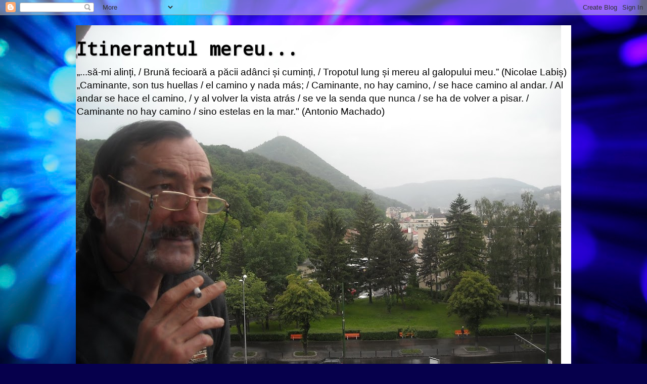

--- FILE ---
content_type: text/html; charset=UTF-8
request_url: http://anton-nicolae.blogspot.com/2012/02/11-degringolada-matematica.html
body_size: 34906
content:
<!DOCTYPE html>
<html class='v2' dir='ltr' lang='ro'>
<head>
<link href='https://www.blogger.com/static/v1/widgets/335934321-css_bundle_v2.css' rel='stylesheet' type='text/css'/>
<meta content='width=1100' name='viewport'/>
<meta content='text/html; charset=UTF-8' http-equiv='Content-Type'/>
<meta content='blogger' name='generator'/>
<link href='http://anton-nicolae.blogspot.com/favicon.ico' rel='icon' type='image/x-icon'/>
<link href='http://anton-nicolae.blogspot.com/2012/02/11-degringolada-matematica.html' rel='canonical'/>
<link rel="alternate" type="application/atom+xml" title="Itinerantul mereu... - Atom" href="http://anton-nicolae.blogspot.com/feeds/posts/default" />
<link rel="alternate" type="application/rss+xml" title="Itinerantul mereu... - RSS" href="http://anton-nicolae.blogspot.com/feeds/posts/default?alt=rss" />
<link rel="service.post" type="application/atom+xml" title="Itinerantul mereu... - Atom" href="https://www.blogger.com/feeds/2893260039412195116/posts/default" />

<link rel="alternate" type="application/atom+xml" title="Itinerantul mereu... - Atom" href="http://anton-nicolae.blogspot.com/feeds/6110171233430737100/comments/default" />
<!--Can't find substitution for tag [blog.ieCssRetrofitLinks]-->
<link href='https://blogger.googleusercontent.com/img/b/R29vZ2xl/AVvXsEgQDgyQUHKipTWiDGD3g-ojEDSA4Jo7WtkfLVYDt-9-zZk7-9JkA8EkmyrL4DXLiuGvUysWwenVMyzVk-8MTqgi2AIGnO6iEDDJuN8r6nVAkOOHEW5IU8leZuXoiF06pHBIVf8LKbTI6Q4/s200/RSCN0755.JPG' rel='image_src'/>
<meta content='http://anton-nicolae.blogspot.com/2012/02/11-degringolada-matematica.html' property='og:url'/>
<meta content='1+1=? (degringoladă matematică)' property='og:title'/>
<meta content='    A fost odată..., mereu a fost odată şi totdeauna de n-ar fi, nu s-ar povesti...  A fost acum, aici, aşa un om despre care nimeni n-a şti...' property='og:description'/>
<meta content='https://blogger.googleusercontent.com/img/b/R29vZ2xl/AVvXsEgQDgyQUHKipTWiDGD3g-ojEDSA4Jo7WtkfLVYDt-9-zZk7-9JkA8EkmyrL4DXLiuGvUysWwenVMyzVk-8MTqgi2AIGnO6iEDDJuN8r6nVAkOOHEW5IU8leZuXoiF06pHBIVf8LKbTI6Q4/w1200-h630-p-k-no-nu/RSCN0755.JPG' property='og:image'/>
<title>Itinerantul mereu...: 1+1=? (degringoladă matematică)</title>
<style type='text/css'>@font-face{font-family:'Droid Sans Mono';font-style:normal;font-weight:400;font-display:swap;src:url(//fonts.gstatic.com/s/droidsansmono/v21/6NUO8FuJNQ2MbkrZ5-J8lKFrp7pRef2rUGIW9g.woff2)format('woff2');unicode-range:U+0000-00FF,U+0131,U+0152-0153,U+02BB-02BC,U+02C6,U+02DA,U+02DC,U+0304,U+0308,U+0329,U+2000-206F,U+20AC,U+2122,U+2191,U+2193,U+2212,U+2215,U+FEFF,U+FFFD;}</style>
<style id='page-skin-1' type='text/css'><!--
/*-----------------------------------------------
Blogger Template Style
Name:     Picture Window
Designer: Blogger
URL:      www.blogger.com
----------------------------------------------- */
/* Content
----------------------------------------------- */
body {
font: normal normal 16px Arial, Tahoma, Helvetica, FreeSans, sans-serif;
color: #363636;
background: #06004c url(http://themes.googleusercontent.com/image?id=1RUMOzjWeRA832TdLQnkO89yQ4381KWiRGRGdfqXIo-81BN4kWkPZpymfS4uw8h5g03IE) no-repeat fixed top center /* Credit: merrymoonmary (http://www.istockphoto.com/googleimages.php?id=5721536&platform=blogger) */;
}
html body .region-inner {
min-width: 0;
max-width: 100%;
width: auto;
}
.content-outer {
font-size: 90%;
}
a:link {
text-decoration:none;
color: #3b339a;
}
a:visited {
text-decoration:none;
color: #6e66cc;
}
a:hover {
text-decoration:underline;
color: #3334ff;
}
.content-outer {
background: transparent none repeat scroll top left;
-moz-border-radius: 0;
-webkit-border-radius: 0;
-goog-ms-border-radius: 0;
border-radius: 0;
-moz-box-shadow: 0 0 0 rgba(0, 0, 0, .15);
-webkit-box-shadow: 0 0 0 rgba(0, 0, 0, .15);
-goog-ms-box-shadow: 0 0 0 rgba(0, 0, 0, .15);
box-shadow: 0 0 0 rgba(0, 0, 0, .15);
margin: 20px auto;
}
.content-inner {
padding: 0;
}
/* Header
----------------------------------------------- */
.header-outer {
background: #ffffff none repeat-x scroll top left;
_background-image: none;
color: #000000;
-moz-border-radius: 0;
-webkit-border-radius: 0;
-goog-ms-border-radius: 0;
border-radius: 0;
}
.Header img, .Header #header-inner {
-moz-border-radius: 0;
-webkit-border-radius: 0;
-goog-ms-border-radius: 0;
border-radius: 0;
}
.header-inner .Header .titlewrapper,
.header-inner .Header .descriptionwrapper {
padding-left: 0;
padding-right: 0;
}
.Header h1 {
font: normal bold 36px Droid Sans Mono;
text-shadow: 1px 1px 3px rgba(0, 0, 0, 0.3);
}
.Header h1 a {
color: #000000;
}
.Header .description {
font-size: 130%;
}
/* Tabs
----------------------------------------------- */
.tabs-inner {
margin: .5em 20px 0;
padding: 0;
}
.tabs-inner .section {
margin: 0;
}
.tabs-inner .widget ul {
padding: 0;
background: transparent none repeat scroll bottom;
-moz-border-radius: 0;
-webkit-border-radius: 0;
-goog-ms-border-radius: 0;
border-radius: 0;
}
.tabs-inner .widget li {
border: none;
}
.tabs-inner .widget li a {
display: inline-block;
padding: .5em 1em;
margin-right: .25em;
color: #ffffff;
font: normal normal 15px Arial, Tahoma, Helvetica, FreeSans, sans-serif;
-moz-border-radius: 10px 10px 0 0;
-webkit-border-top-left-radius: 10px;
-webkit-border-top-right-radius: 10px;
-goog-ms-border-radius: 10px 10px 0 0;
border-radius: 10px 10px 0 0;
background: transparent url(https://resources.blogblog.com/blogblog/data/1kt/transparent/black50.png) repeat scroll top left;
border-right: 1px solid transparent;
}
.tabs-inner .widget li:first-child a {
padding-left: 1.25em;
-moz-border-radius-topleft: 10px;
-moz-border-radius-bottomleft: 0;
-webkit-border-top-left-radius: 10px;
-webkit-border-bottom-left-radius: 0;
-goog-ms-border-top-left-radius: 10px;
-goog-ms-border-bottom-left-radius: 0;
border-top-left-radius: 10px;
border-bottom-left-radius: 0;
}
.tabs-inner .widget li.selected a,
.tabs-inner .widget li a:hover {
position: relative;
z-index: 1;
background: transparent url(https://resources.blogblog.com/blogblog/data/1kt/transparent/white80.png) repeat scroll bottom;
color: #3b339a;
-moz-box-shadow: 0 0 3px rgba(0, 0, 0, .15);
-webkit-box-shadow: 0 0 3px rgba(0, 0, 0, .15);
-goog-ms-box-shadow: 0 0 3px rgba(0, 0, 0, .15);
box-shadow: 0 0 3px rgba(0, 0, 0, .15);
}
/* Headings
----------------------------------------------- */
h2 {
font: bold normal 13px Arial, Tahoma, Helvetica, FreeSans, sans-serif;
text-transform: uppercase;
color: #888888;
margin: .5em 0;
}
/* Main
----------------------------------------------- */
.main-outer {
background: transparent url(https://resources.blogblog.com/blogblog/data/1kt/transparent/white80.png) repeat scroll top left;
-moz-border-radius: 20px 20px 0 0;
-webkit-border-top-left-radius: 20px;
-webkit-border-top-right-radius: 20px;
-webkit-border-bottom-left-radius: 0;
-webkit-border-bottom-right-radius: 0;
-goog-ms-border-radius: 20px 20px 0 0;
border-radius: 20px 20px 0 0;
-moz-box-shadow: 0 1px 3px rgba(0, 0, 0, .15);
-webkit-box-shadow: 0 1px 3px rgba(0, 0, 0, .15);
-goog-ms-box-shadow: 0 1px 3px rgba(0, 0, 0, .15);
box-shadow: 0 1px 3px rgba(0, 0, 0, .15);
}
.main-inner {
padding: 15px 20px 20px;
}
.main-inner .column-center-inner {
padding: 0 0;
}
.main-inner .column-left-inner {
padding-left: 0;
}
.main-inner .column-right-inner {
padding-right: 0;
}
/* Posts
----------------------------------------------- */
h3.post-title {
margin: 0;
font: normal normal 18px Arial, Tahoma, Helvetica, FreeSans, sans-serif;
}
.comments h4 {
margin: 1em 0 0;
font: normal normal 18px Arial, Tahoma, Helvetica, FreeSans, sans-serif;
}
.date-header span {
color: #363636;
}
.post-outer {
background-color: #ffffff;
border: solid 1px #dddddd;
-moz-border-radius: 5px;
-webkit-border-radius: 5px;
border-radius: 5px;
-goog-ms-border-radius: 5px;
padding: 15px 20px;
margin: 0 -20px 20px;
}
.post-body {
line-height: 1.4;
font-size: 110%;
position: relative;
}
.post-header {
margin: 0 0 1.5em;
color: #999999;
line-height: 1.6;
}
.post-footer {
margin: .5em 0 0;
color: #999999;
line-height: 1.6;
}
#blog-pager {
font-size: 140%
}
#comments .comment-author {
padding-top: 1.5em;
border-top: dashed 1px #ccc;
border-top: dashed 1px rgba(128, 128, 128, .5);
background-position: 0 1.5em;
}
#comments .comment-author:first-child {
padding-top: 0;
border-top: none;
}
.avatar-image-container {
margin: .2em 0 0;
}
/* Comments
----------------------------------------------- */
.comments .comments-content .icon.blog-author {
background-repeat: no-repeat;
background-image: url([data-uri]);
}
.comments .comments-content .loadmore a {
border-top: 1px solid #3334ff;
border-bottom: 1px solid #3334ff;
}
.comments .continue {
border-top: 2px solid #3334ff;
}
/* Widgets
----------------------------------------------- */
.widget ul, .widget #ArchiveList ul.flat {
padding: 0;
list-style: none;
}
.widget ul li, .widget #ArchiveList ul.flat li {
border-top: dashed 1px #ccc;
border-top: dashed 1px rgba(128, 128, 128, .5);
}
.widget ul li:first-child, .widget #ArchiveList ul.flat li:first-child {
border-top: none;
}
.widget .post-body ul {
list-style: disc;
}
.widget .post-body ul li {
border: none;
}
/* Footer
----------------------------------------------- */
.footer-outer {
color:#cccccc;
background: transparent url(https://resources.blogblog.com/blogblog/data/1kt/transparent/black50.png) repeat scroll top left;
-moz-border-radius: 0 0 20px 20px;
-webkit-border-top-left-radius: 0;
-webkit-border-top-right-radius: 0;
-webkit-border-bottom-left-radius: 20px;
-webkit-border-bottom-right-radius: 20px;
-goog-ms-border-radius: 0 0 20px 20px;
border-radius: 0 0 20px 20px;
-moz-box-shadow: 0 1px 3px rgba(0, 0, 0, .15);
-webkit-box-shadow: 0 1px 3px rgba(0, 0, 0, .15);
-goog-ms-box-shadow: 0 1px 3px rgba(0, 0, 0, .15);
box-shadow: 0 1px 3px rgba(0, 0, 0, .15);
}
.footer-inner {
padding: 10px 20px 20px;
}
.footer-outer a {
color: #999bee;
}
.footer-outer a:visited {
color: #8977ee;
}
.footer-outer a:hover {
color: #3334ff;
}
.footer-outer .widget h2 {
color: #aaaaaa;
}
/* Mobile
----------------------------------------------- */
html body.mobile {
height: auto;
}
html body.mobile {
min-height: 480px;
background-size: 100% auto;
}
.mobile .body-fauxcolumn-outer {
background: transparent none repeat scroll top left;
}
html .mobile .mobile-date-outer, html .mobile .blog-pager {
border-bottom: none;
background: transparent url(https://resources.blogblog.com/blogblog/data/1kt/transparent/white80.png) repeat scroll top left;
margin-bottom: 10px;
}
.mobile .date-outer {
background: transparent url(https://resources.blogblog.com/blogblog/data/1kt/transparent/white80.png) repeat scroll top left;
}
.mobile .header-outer, .mobile .main-outer,
.mobile .post-outer, .mobile .footer-outer {
-moz-border-radius: 0;
-webkit-border-radius: 0;
-goog-ms-border-radius: 0;
border-radius: 0;
}
.mobile .content-outer,
.mobile .main-outer,
.mobile .post-outer {
background: inherit;
border: none;
}
.mobile .content-outer {
font-size: 100%;
}
.mobile-link-button {
background-color: #3b339a;
}
.mobile-link-button a:link, .mobile-link-button a:visited {
color: #ffffff;
}
.mobile-index-contents {
color: #363636;
}
.mobile .tabs-inner .PageList .widget-content {
background: transparent url(https://resources.blogblog.com/blogblog/data/1kt/transparent/white80.png) repeat scroll bottom;
color: #3b339a;
}
.mobile .tabs-inner .PageList .widget-content .pagelist-arrow {
border-left: 1px solid transparent;
}

--></style>
<style id='template-skin-1' type='text/css'><!--
body {
min-width: 980px;
}
.content-outer, .content-fauxcolumn-outer, .region-inner {
min-width: 980px;
max-width: 980px;
_width: 980px;
}
.main-inner .columns {
padding-left: 0;
padding-right: 240px;
}
.main-inner .fauxcolumn-center-outer {
left: 0;
right: 240px;
/* IE6 does not respect left and right together */
_width: expression(this.parentNode.offsetWidth -
parseInt("0") -
parseInt("240px") + 'px');
}
.main-inner .fauxcolumn-left-outer {
width: 0;
}
.main-inner .fauxcolumn-right-outer {
width: 240px;
}
.main-inner .column-left-outer {
width: 0;
right: 100%;
margin-left: -0;
}
.main-inner .column-right-outer {
width: 240px;
margin-right: -240px;
}
#layout {
min-width: 0;
}
#layout .content-outer {
min-width: 0;
width: 800px;
}
#layout .region-inner {
min-width: 0;
width: auto;
}
body#layout div.add_widget {
padding: 8px;
}
body#layout div.add_widget a {
margin-left: 32px;
}
--></style>
<style>
    body {background-image:url(http\:\/\/themes.googleusercontent.com\/image?id=1RUMOzjWeRA832TdLQnkO89yQ4381KWiRGRGdfqXIo-81BN4kWkPZpymfS4uw8h5g03IE);}
    
@media (max-width: 200px) { body {background-image:url(http\:\/\/themes.googleusercontent.com\/image?id=1RUMOzjWeRA832TdLQnkO89yQ4381KWiRGRGdfqXIo-81BN4kWkPZpymfS4uw8h5g03IE&options=w200);}}
@media (max-width: 400px) and (min-width: 201px) { body {background-image:url(http\:\/\/themes.googleusercontent.com\/image?id=1RUMOzjWeRA832TdLQnkO89yQ4381KWiRGRGdfqXIo-81BN4kWkPZpymfS4uw8h5g03IE&options=w400);}}
@media (max-width: 800px) and (min-width: 401px) { body {background-image:url(http\:\/\/themes.googleusercontent.com\/image?id=1RUMOzjWeRA832TdLQnkO89yQ4381KWiRGRGdfqXIo-81BN4kWkPZpymfS4uw8h5g03IE&options=w800);}}
@media (max-width: 1200px) and (min-width: 801px) { body {background-image:url(http\:\/\/themes.googleusercontent.com\/image?id=1RUMOzjWeRA832TdLQnkO89yQ4381KWiRGRGdfqXIo-81BN4kWkPZpymfS4uw8h5g03IE&options=w1200);}}
/* Last tag covers anything over one higher than the previous max-size cap. */
@media (min-width: 1201px) { body {background-image:url(http\:\/\/themes.googleusercontent.com\/image?id=1RUMOzjWeRA832TdLQnkO89yQ4381KWiRGRGdfqXIo-81BN4kWkPZpymfS4uw8h5g03IE&options=w1600);}}
  </style>
<link href='https://www.blogger.com/dyn-css/authorization.css?targetBlogID=2893260039412195116&amp;zx=c7e405fe-7802-4af1-be88-a1dac39f2ad4' media='none' onload='if(media!=&#39;all&#39;)media=&#39;all&#39;' rel='stylesheet'/><noscript><link href='https://www.blogger.com/dyn-css/authorization.css?targetBlogID=2893260039412195116&amp;zx=c7e405fe-7802-4af1-be88-a1dac39f2ad4' rel='stylesheet'/></noscript>
<meta name='google-adsense-platform-account' content='ca-host-pub-1556223355139109'/>
<meta name='google-adsense-platform-domain' content='blogspot.com'/>

<!-- data-ad-client=ca-pub-2848954180746775 -->

</head>
<body class='loading variant-open'>
<div class='navbar section' id='navbar' name='Navbar'><div class='widget Navbar' data-version='1' id='Navbar1'><script type="text/javascript">
    function setAttributeOnload(object, attribute, val) {
      if(window.addEventListener) {
        window.addEventListener('load',
          function(){ object[attribute] = val; }, false);
      } else {
        window.attachEvent('onload', function(){ object[attribute] = val; });
      }
    }
  </script>
<div id="navbar-iframe-container"></div>
<script type="text/javascript" src="https://apis.google.com/js/platform.js"></script>
<script type="text/javascript">
      gapi.load("gapi.iframes:gapi.iframes.style.bubble", function() {
        if (gapi.iframes && gapi.iframes.getContext) {
          gapi.iframes.getContext().openChild({
              url: 'https://www.blogger.com/navbar/2893260039412195116?po\x3d6110171233430737100\x26origin\x3dhttp://anton-nicolae.blogspot.com',
              where: document.getElementById("navbar-iframe-container"),
              id: "navbar-iframe"
          });
        }
      });
    </script><script type="text/javascript">
(function() {
var script = document.createElement('script');
script.type = 'text/javascript';
script.src = '//pagead2.googlesyndication.com/pagead/js/google_top_exp.js';
var head = document.getElementsByTagName('head')[0];
if (head) {
head.appendChild(script);
}})();
</script>
</div></div>
<div class='body-fauxcolumns'>
<div class='fauxcolumn-outer body-fauxcolumn-outer'>
<div class='cap-top'>
<div class='cap-left'></div>
<div class='cap-right'></div>
</div>
<div class='fauxborder-left'>
<div class='fauxborder-right'></div>
<div class='fauxcolumn-inner'>
</div>
</div>
<div class='cap-bottom'>
<div class='cap-left'></div>
<div class='cap-right'></div>
</div>
</div>
</div>
<div class='content'>
<div class='content-fauxcolumns'>
<div class='fauxcolumn-outer content-fauxcolumn-outer'>
<div class='cap-top'>
<div class='cap-left'></div>
<div class='cap-right'></div>
</div>
<div class='fauxborder-left'>
<div class='fauxborder-right'></div>
<div class='fauxcolumn-inner'>
</div>
</div>
<div class='cap-bottom'>
<div class='cap-left'></div>
<div class='cap-right'></div>
</div>
</div>
</div>
<div class='content-outer'>
<div class='content-cap-top cap-top'>
<div class='cap-left'></div>
<div class='cap-right'></div>
</div>
<div class='fauxborder-left content-fauxborder-left'>
<div class='fauxborder-right content-fauxborder-right'></div>
<div class='content-inner'>
<header>
<div class='header-outer'>
<div class='header-cap-top cap-top'>
<div class='cap-left'></div>
<div class='cap-right'></div>
</div>
<div class='fauxborder-left header-fauxborder-left'>
<div class='fauxborder-right header-fauxborder-right'></div>
<div class='region-inner header-inner'>
<div class='header section' id='header' name='Antet'><div class='widget Header' data-version='1' id='Header1'>
<div id='header-inner' style='background-image: url("https://blogger.googleusercontent.com/img/b/R29vZ2xl/AVvXsEgVtlqef9_sW_K4puRK4cd6cwExfCAvJ5xX7UEpWIW_sr2KaFBQvKuIebMe0nyV9xZNY-2A_hTYMgjR8kk6f7Azw0S4vG5WnL4XCSvx3oOqoMmxAX8AIIlUTqQEmsV_Rp1SPBTNu7aYUgg/s960/DSCN1695.JPG"); background-position: left; min-height: 720px; _height: 720px; background-repeat: no-repeat; '>
<div class='titlewrapper' style='background: transparent'>
<h1 class='title' style='background: transparent; border-width: 0px'>
<a href='http://anton-nicolae.blogspot.com/'>
Itinerantul mereu...
</a>
</h1>
</div>
<div class='descriptionwrapper'>
<p class='description'><span>&#8222;...să-mi alinți, /
Brună fecioară a păcii adânci și cuminți, /
Tropotul              lung și mereu al galopului meu.&#8221; (Nicolae Labiș)
                &#8222;Caminante, son tus huellas /
el camino y nada más; /             
Caminante, no hay camino, /
se hace camino al andar. /
Al andar se hace el camino, /
y al volver la              vista atrás /
se ve la senda que nunca /              
se ha de volver a pisar. /
Caminante no hay camino /              
sino estelas en la mar." (Antonio Machado)</span></p>
</div>
</div>
</div></div>
</div>
</div>
<div class='header-cap-bottom cap-bottom'>
<div class='cap-left'></div>
<div class='cap-right'></div>
</div>
</div>
</header>
<div class='tabs-outer'>
<div class='tabs-cap-top cap-top'>
<div class='cap-left'></div>
<div class='cap-right'></div>
</div>
<div class='fauxborder-left tabs-fauxborder-left'>
<div class='fauxborder-right tabs-fauxborder-right'></div>
<div class='region-inner tabs-inner'>
<div class='tabs section' id='crosscol' name='Coloana transversală'><div class='widget PageList' data-version='1' id='PageList1'>
<h2>Pagini</h2>
<div class='widget-content'>
<ul>
<li>
<a href='http://anton-nicolae.blogspot.com/'>Pagina de pornire</a>
</li>
</ul>
<div class='clear'></div>
</div>
</div></div>
<div class='tabs no-items section' id='crosscol-overflow' name='Cross-Column 2'></div>
</div>
</div>
<div class='tabs-cap-bottom cap-bottom'>
<div class='cap-left'></div>
<div class='cap-right'></div>
</div>
</div>
<div class='main-outer'>
<div class='main-cap-top cap-top'>
<div class='cap-left'></div>
<div class='cap-right'></div>
</div>
<div class='fauxborder-left main-fauxborder-left'>
<div class='fauxborder-right main-fauxborder-right'></div>
<div class='region-inner main-inner'>
<div class='columns fauxcolumns'>
<div class='fauxcolumn-outer fauxcolumn-center-outer'>
<div class='cap-top'>
<div class='cap-left'></div>
<div class='cap-right'></div>
</div>
<div class='fauxborder-left'>
<div class='fauxborder-right'></div>
<div class='fauxcolumn-inner'>
</div>
</div>
<div class='cap-bottom'>
<div class='cap-left'></div>
<div class='cap-right'></div>
</div>
</div>
<div class='fauxcolumn-outer fauxcolumn-left-outer'>
<div class='cap-top'>
<div class='cap-left'></div>
<div class='cap-right'></div>
</div>
<div class='fauxborder-left'>
<div class='fauxborder-right'></div>
<div class='fauxcolumn-inner'>
</div>
</div>
<div class='cap-bottom'>
<div class='cap-left'></div>
<div class='cap-right'></div>
</div>
</div>
<div class='fauxcolumn-outer fauxcolumn-right-outer'>
<div class='cap-top'>
<div class='cap-left'></div>
<div class='cap-right'></div>
</div>
<div class='fauxborder-left'>
<div class='fauxborder-right'></div>
<div class='fauxcolumn-inner'>
</div>
</div>
<div class='cap-bottom'>
<div class='cap-left'></div>
<div class='cap-right'></div>
</div>
</div>
<!-- corrects IE6 width calculation -->
<div class='columns-inner'>
<div class='column-center-outer'>
<div class='column-center-inner'>
<div class='main section' id='main' name='Număr de telefon principal'><div class='widget Blog' data-version='1' id='Blog1'>
<div class='blog-posts hfeed'>

          <div class="date-outer">
        
<h2 class='date-header'><span>sâmbătă, 11 februarie 2012</span></h2>

          <div class="date-posts">
        
<div class='post-outer'>
<div class='post hentry uncustomized-post-template' itemprop='blogPost' itemscope='itemscope' itemtype='http://schema.org/BlogPosting'>
<meta content='https://blogger.googleusercontent.com/img/b/R29vZ2xl/AVvXsEgQDgyQUHKipTWiDGD3g-ojEDSA4Jo7WtkfLVYDt-9-zZk7-9JkA8EkmyrL4DXLiuGvUysWwenVMyzVk-8MTqgi2AIGnO6iEDDJuN8r6nVAkOOHEW5IU8leZuXoiF06pHBIVf8LKbTI6Q4/s200/RSCN0755.JPG' itemprop='image_url'/>
<meta content='2893260039412195116' itemprop='blogId'/>
<meta content='6110171233430737100' itemprop='postId'/>
<a name='6110171233430737100'></a>
<h3 class='post-title entry-title' itemprop='name'>
1+1=? (degringoladă matematică)
</h3>
<div class='post-header'>
<div class='post-header-line-1'></div>
</div>
<div class='post-body entry-content' id='post-body-6110171233430737100' itemprop='description articleBody'>
<div class="separator" style="clear: both; text-align: center;">
</div>
<div class="post-header">
</div>
A fost odată..., mereu a fost odată şi totdeauna de n-ar fi, nu s-ar povesti...<br />
A fost acum, aici, aşa un om despre care nimeni n-a ştiut nimic, pentru 
că n-avea de ce (nimeni n-avea de ce să ştie ceva despre el - vreau să 
spun!) A ars ca o amărâtă lumânare anonimă şi a murit când a fost să 
moară. Era, parcă, zălud, nu ştia ce este bine şi ce nu-i bine, nu ştia 
ce să facă şi de ce şi, mai ales, nu ştia cine e şi, dacă <u>este</u>, 
cine este... Lumea, adică mulţimea lângă (în, întru...) care trăia, îl 
trata diferenţiat: cu bunăvoinţă, indiferenţă, dragoste sau batjocură. 
Nu ştia nici ea dacă-i bine să-i vorbească unui om care-i întindea mâna 
şi nici când are cineva nevoie de ajutorul său.<br />
<table cellpadding="0" cellspacing="0" class="tr-caption-container" style="float: left; margin-right: 1em; text-align: left;"><tbody>
<tr><td style="text-align: center;"><a href="https://blogger.googleusercontent.com/img/b/R29vZ2xl/AVvXsEgQDgyQUHKipTWiDGD3g-ojEDSA4Jo7WtkfLVYDt-9-zZk7-9JkA8EkmyrL4DXLiuGvUysWwenVMyzVk-8MTqgi2AIGnO6iEDDJuN8r6nVAkOOHEW5IU8leZuXoiF06pHBIVf8LKbTI6Q4/s1600/RSCN0755.JPG" style="clear: right; margin-bottom: 1em; margin-left: auto; margin-right: auto;"><img border="0" height="150" src="https://blogger.googleusercontent.com/img/b/R29vZ2xl/AVvXsEgQDgyQUHKipTWiDGD3g-ojEDSA4Jo7WtkfLVYDt-9-zZk7-9JkA8EkmyrL4DXLiuGvUysWwenVMyzVk-8MTqgi2AIGnO6iEDDJuN8r6nVAkOOHEW5IU8leZuXoiF06pHBIVf8LKbTI6Q4/s200/RSCN0755.JPG" width="200" /></a></td></tr>
<tr><td class="tr-caption" style="text-align: center;"><span style="color: blue;">Toate drumurile duc...!</span></td></tr>
</tbody></table>
Crima cea mare s-a săvârşit atunci cănd acest dezaxat a fost numit 
păstor, şi nu păstor oarecare, ci păstor de suflete tinere, încă 
nevinovate.Problemă de compatibilite între <i>in</i> şi <i>off</i>...<br />
Se purta bine cu sufleţelele, taman aici era răul! Îşi făcea întruna 
procese de conştiinţă. Nu era ţeapăn, nu devenise o maşină care 
ştanţează suflete-tip... Vă daţi seama ce nenorocire în/de toate 
părţile! Cum să-nveţe de bine cineva care nu ştie nici măcar despre sine
 dacă e bun, care nu ştie când face Bine şi când nu?<br />
Îi suna în memorie o proorocire care-i picase în minte inexplicabil în vremuri în care el însuşi era puşti: &#8222;<i>Voi muri în jur de 35 de ani..</i>.&#8221;
 - de ce? - nu-şi bătuse capul cu asta, sau nu şi-o explicase cât de 
câtuşi... satisfăcător (parcă-l satisface oarece pe zăpăcitul ăsta 
încrezut şi prost?!), aşa că a mers mai departe (cu menitul) şi, cu 
multă pompă, a mai adăugat ceva: &#8222;<i>Voi muri de lamă de cuțit sau înecat în Dunăre!.</i>..<br />
Prima dată când şi-a făcut mama să plângă (apoi a mai făcut-o de câteva ori) i-a zis: &#8222;<i>Mamă,
 când voi muri să nu-mi puneţi cruce la cap şi nici mâinile pe piept. Un
 bolovan cu două inițiale scrijelite, atât vreau la căpătâi, şi mâinile 
sub cap, să mă gândesc la câte n-am isprăvit... Să nu uiţi, mamă!</i>&#8221; Şi, cum sărmana femeie nu ştia ce să creadă despre făptura ei, a mai adăugat atotştiutor: &#8222;<i>Eu mor înaintea voastră, mamă!</i>&#8221;, iar în gând şi-a zis: &#8222;Pentru că aşa vreau!&#8221;- mai lipsea să bată din picior - ca să fie deplin penibil! <br />
<table cellpadding="0" cellspacing="0" class="tr-caption-container" style="float: right; margin-left: 1em; text-align: right;"><tbody>
<tr><td style="text-align: center;"><a href="https://blogger.googleusercontent.com/img/b/R29vZ2xl/AVvXsEjIVDZDKm_g5DPu2OSh6Xs1YtMo0dXiuY7ajsRf7zN_Dgrfif5aL2F81jXRQAc5ey-Xj9hqYQARdsGwXDsv93Z-b1HhKCliWv10YRFxf1NUH9E2JqYHxs_TxhKWAXWA_6rGDfk_4Gebaa8/s1600/Picture4.jpg" style="clear: right; margin-bottom: 1em; margin-left: auto; margin-right: auto;"><img border="0" height="150" src="https://blogger.googleusercontent.com/img/b/R29vZ2xl/AVvXsEjIVDZDKm_g5DPu2OSh6Xs1YtMo0dXiuY7ajsRf7zN_Dgrfif5aL2F81jXRQAc5ey-Xj9hqYQARdsGwXDsv93Z-b1HhKCliWv10YRFxf1NUH9E2JqYHxs_TxhKWAXWA_6rGDfk_4Gebaa8/s200/Picture4.jpg" width="200" /></a></td></tr>
<tr><td class="tr-caption" style="text-align: center;"><span style="color: blue;">Unica! Biserica Grecească</span></td></tr>
</tbody></table>
Nu-i place ţigarea şi, disperat, fumează de stinge, când are ocazia, 
sare bucuros şi peste una, două, trei... mese. Şi totuşi, acest om, care
 nu-i chiar om pe de-a-ntregul, este împotriva sinuciderilor, îi 
condamnă pe acei care-şi curmă singuri firul vieţii..., şi, după ce-i 
condamnă, visează la viaţa interioară a ultimelor clipe ale lor. <br />
Cred că e laş (aşa se numeşte oare incapacitatea lui plenară de a 
acţiona întru fericire personală?) şi fricos (nu frică se numeşte 
renunţarea la lupta cu ceilalţi atunci când, în dispută fiind un os, 
aceştia îl muşcă?).<br />
Sufletul lui e &#8222;fântână-n piept&#8221;, dar una în care, nu soare-ar trebui 
turnat, ci găleţi de dragoste - dar cine-i dispus şi disponibil să le 
toarne? El asta ar vrea, chiar e pornit, înclinat, obsedat (spre, la) de
 aflarea Celuilat şi lumea-l crede pederast sau curvar. Păi nu? "Ce 
pofteşti, mp musiu?" - Eeeei, frate Adrian! tu singur pricepi cum stau 
lucrurile p'acilea... De toate astea e vinovat numai el, în ochii lumii 
şi, mai ales, în ochii lui. Ultima lui găselniţă, în şirul enunţurilor 
sale... prezicătoare, este: "<i>Acasă, oameni, acasă, lângă bunică-mea, vreau să-mă-ngropaţi</i>", acolo, în cimitirul impunător, aristocratic pe multe alei, sunt atâtea umbre atrăgătoare... Ce lume - cimitirul!...<br />
<table cellpadding="0" cellspacing="0" class="tr-caption-container" style="float: left; margin-right: 1em; text-align: left;"><tbody>
<tr><td style="text-align: center;"><a href="https://blogger.googleusercontent.com/img/b/R29vZ2xl/AVvXsEjcDjbmEn90UBFNgBYFrw8EdokQtVr7qO_imWHi_Eo8uGgWB8fhNbNNlS2Eu7TV22Q71yTJvUciQauW4Pjf0_mvZuSnh0Y2-TPswAO5sQZNtz_oCjLW4pbw7Lrp8rH0Ba0GHsJglxMTwns/s1600/Picture1.jpg" style="clear: left; margin-bottom: 1em; margin-left: auto; margin-right: auto;"><img border="0" height="150" src="https://blogger.googleusercontent.com/img/b/R29vZ2xl/AVvXsEjcDjbmEn90UBFNgBYFrw8EdokQtVr7qO_imWHi_Eo8uGgWB8fhNbNNlS2Eu7TV22Q71yTJvUciQauW4Pjf0_mvZuSnh0Y2-TPswAO5sQZNtz_oCjLW4pbw7Lrp8rH0Ba0GHsJglxMTwns/s200/Picture1.jpg" width="200" /></a></td></tr>
<tr><td class="tr-caption" style="text-align: center;"><span style="color: blue;">Frumoasă, maiestuoasă, mereu a mea!</span></td></tr>
</tbody></table>
Dintre toate, ar vrea cu dinadinsul să le cunoască pe cele trei suflete 
ne-fericite, des-fericite legate&nbsp; într-o romanţios-naiv-provincială 
poveste auzită de la bunicul:<br />
"Era o femeie, aici, la noi în oraş, undeva, pe Sf. Constantin, pe lângă
 catedrală, vestită pentru vrăjile ei. Faima îi fusese dusă până hăt 
departe, în Bărăgan, dincolo de Slobozia, spre Urziceni. Veneau cojanii,
 mai ales cojancele, să le dea o mână de ajutor Coana Margareta, pentru 
una - alta, numai treburi serioase, că nu umbla cu mărunţişuri. Adevărul
 este că nu dădea niciodată greş, totdeauna omul venea bucuros, după ce i
 se împlinea dorinţa, să-i plătească femeii (poate era şi puţină - sau 
multă? - teamă la mijloc!)<br />
Cică a venit odată un cojan de prin părţile Ruşeţului şi i-ar fi spus:<br />
- Coană Margareto, ajută-mă că-s la mare ananghie! Am crescut, cum 
necazu' am putut, doi cai, să-i aduc aci, la Obor, să pot să-mi mărit 
fata... Că i-a cam venit şi ei timpul...<br />
- Şi ţi i-au furat...<br />
- Da, săru' mâna! Vezi, să zică cineva că nu-i adevărat!... Aşa e, pe crucea mea că-i aşa!<br />
- Du-te, fă-ţi de lucru prin oraş, uite, e o crâşmă, "La Anghelina"..., 
pe Carantinei, spre port, pierde timpul şi banii pe acolo şi vino 
mâine-napoi. Du-te, du-te, fii fără grijă!<br />
Ce-a făcut coana Margareta, ce n-a făcut, a doua zi cojanul a aflat că, 
dacă nu se grăbeşte, caii i-or fi vânduţi în târg, la Ţăndărei. Sunt 
doi, hoţii, şi au şi vopsit caii, sunt murgi acu... Îi va recunoaşte 
după potcoave, că n-au avut timp să le schimbe, şi nici cănitul n-a fost
 făcut decât de mântuială. Important este să convingă cumva şi să ia cu 
el un jandarm, doi... Uşa care scârţâie trebuie unsă, şi-apoi se 
deschide uşor... Iar plata... Plata: doi poli de argint, da' numai când 
s-o-ntoarce cu caii.<br />
Cică s-a-ntors omul şi i-a dat coanei cinci poli (mai mult de teamă...):
 totul fusese aşa cum îi spusese vrăjitoarea.Jandarmii i-au luat ca din 
oală!"<br />
<table cellpadding="0" cellspacing="0" class="tr-caption-container" style="float: left; margin-right: 1em; text-align: left;"><tbody>
<tr><td style="text-align: center;"><a href="https://blogger.googleusercontent.com/img/b/R29vZ2xl/AVvXsEiXY6ohVD_2Nebb0ln4qin9PkvQrKt6zoH8KD-eDccygH45bzxbzwYSrDAtmPP_PO5Wxym3oVMCQ2byEgREUfjXaQbM6_uHCyLCJeCBeO_LOH-6BDdqEqB-5Dwk7T75aTJ1UOstsqnnhJs/s1600/Picture3.jpg" style="clear: left; margin-bottom: 1em; margin-left: auto; margin-right: auto;"><img border="0" height="153" src="https://blogger.googleusercontent.com/img/b/R29vZ2xl/AVvXsEiXY6ohVD_2Nebb0ln4qin9PkvQrKt6zoH8KD-eDccygH45bzxbzwYSrDAtmPP_PO5Wxym3oVMCQ2byEgREUfjXaQbM6_uHCyLCJeCBeO_LOH-6BDdqEqB-5Dwk7T75aTJ1UOstsqnnhJs/s200/Picture3.jpg" width="200" /></a></td></tr>
<tr><td class="tr-caption" style="text-align: center;"><span style="color: blue;">Mereu mândră, şi-n sărăcie, Brăila mea!</span></td></tr>
</tbody></table>
Copilul, uimit, întreabă: "Şi matale erai mare, tataie?" "Aveam vreo 
cinşpe ani, eram cam ca tine, da' mai legat un ţâruc." (El este şi acum 
tot copil - adesea, când este nevoit, îşi priveşte chipul în oglindă 
şi-l urăşte, prea tânăr, pare prea tânăr, tot aşa ca-n urmă cu vreo zece
 ani: aceeaşi figură din care nimic nu iese în evidenţă, un chip şters -
 aşa crede el, ceilalţi îl contrazic, cred că-i gâdilă vanitatea - nu 
ştiu că, din toate defectele lumii, p'ăsta nu-l are.) "Şi...?"<br />
<div class="MsoNormalCxSpFirst">
"A venit într-o bună zi o fată, cam sărăcuţă, dar frumoasă, cu ochii 
albaştri, migdalaţi, cu părul numai zulufi ca spicu' grâului..., ce 
mai!?, frumoasă foc! (coana Margareta <span style="font-size: small;"><span lang="IT">&#171;<span style="font-family: Times,&quot;Times New Roman&quot;,serif;">făcea şi de dragoste</span>&#187;).
 Era gravidă, sărmana, o amăgise un tânăr cu ochii negri, aduşi din 
condei ca ai ei, dar scânteietori, cu plete în inele castanii şi cam 
smead la faţă. Ea l-a iubit din toată inima, dar tânărul şi-a luat 
pălăria şi-a plecat... Aşa fac toţi la vârsta asta... Nu, nu ştie cine 
e... Oraşul e mare, iar el părea un fiu de domni. Şi-a râs de ea, care-i
 fată sărmană. S-a uitat puţin cam aspru spre fătucă vrăjitoarea, apoi a
 făcut o păpuşă de ceară, a boscorodit ce-a boscorodit asupra ei, apoi a
 străpuns păpuşa cu o andrea, cam unde putea fi închipuită inima, apoi 
mult-amar a zis în şoaptă, parcă obosită, dar împăcată:&nbsp;</span></span></div>
<div class="MsoNormalCxSpFirst">
<span style="font-size: small;"><span lang="IT">- Fetiţa mea, să ştii că într-o săptămână va muri, ticălosul. Asta e pedeapsa ce-o merită!</span></span></div>
<div class="MsoNormalCxSpFirst">
<span style="font-size: small;"><span lang="IT">- Vai, coană Margareto, parcă nu vreau chiar aşa...</span></span></div>
<div class="MsoNormalCxSpFirst">
<span style="font-size: small;"><span lang="IT">- Ba nu, fată frumoasă şi proastă, să n-aibi milă de sufletul de câine!</span></span></div>
<div class="MsoNormalCxSpFirst">
<span style="font-size: small;"><span lang="IT">Peste vreo trei zile cei
 mai buni doctori din oraş, plătiţi cu aur greu de coana Margareta, 
încercau să dibuiască boala unicului fiu al vrăjitoarei: Jenică. 
Degeaba. Muri Jenică-ntr-o săptămână - aşa cum fusese sorocul... Numai 
fata şi vrăjitoarea ştiau adevărul. Amândouă, îmbrăcate în negru, urmau 
dricul alb, ticsit de coroane, cu caii mascaţi în valtrapuri ca laptele,
 care-l ducea pe Jenică pe drumul Cimitirului </span><span lang="IT">&#171;Sfântul Constantin</span><span lang="IT">&#187;.
 Era lumea de pe lume... Cunoscută, coana vrăjitoare! Venise la 
înmormântare toată lumea bună a oraşului, clienţii neştiuţi ai coanei 
Margareta. Jenică şi mumă-sa zac şi azi într-un ciudat cavou din fier şi
 sticlă colorată, aşezat chiar la intrarea în cimitir. Ţi-l arăt când 
mergem, la mamaia, să udăm florile!..."</span></span></div>
<table cellpadding="0" cellspacing="0" class="tr-caption-container" style="float: left; margin-right: 1em; text-align: left;"><tbody>
<tr><td style="text-align: center;"><a href="https://blogger.googleusercontent.com/img/b/R29vZ2xl/AVvXsEhEz-UDUVCg-dS8ClcGOjdRQHizfQoZPGC-uTVSYjfRtGeDIyLLTs72eHl4W1Mw46GvayQqdnhwMgy22G_aUC188xkoFTc99wEJK-ndhS9JTaDxvH-ukwrWeIcFEkbs9W3CnafBMCdlxVw/s1600/BACIU+004+267.jpg" style="clear: right; margin-bottom: 1em; margin-left: auto; margin-right: auto;"><img border="0" height="150" src="https://blogger.googleusercontent.com/img/b/R29vZ2xl/AVvXsEhEz-UDUVCg-dS8ClcGOjdRQHizfQoZPGC-uTVSYjfRtGeDIyLLTs72eHl4W1Mw46GvayQqdnhwMgy22G_aUC188xkoFTc99wEJK-ndhS9JTaDxvH-ukwrWeIcFEkbs9W3CnafBMCdlxVw/s200/BACIU+004+267.jpg" width="200" /></a></td></tr>
<tr style="color: blue;"><td class="tr-caption" style="text-align: center;">Asta-i viaţa noastră!</td></tr>
</tbody></table>
<div class="MsoNormalCxSpFirst">
<span style="font-size: small;"><span lang="IT">"- Dar fata?" "I-a dat 
vrăjitoarea cât a putut duce şi pentru ea şi pentru copil - nepotu-său -
 şi a trimis-o în lume, departe de Brăila. Vezi tu!, nu putea să-i pară 
bine, îşi omorâse copilul, singurul ei copil. Vraja, o dată făcută, nu 
mai putea desfăcută, de-aia a murit băiatul... Dar Jenică se născuse tot
 dintr-o asemenea dragoste: iată de unde ura ei pentru cei ce-şi bat joc
 de fete mari..." Ofta bunicul şi cădea pe gânduri neîmpărtăşite...</span></span></div>
<div class="separator" style="clear: both; text-align: left;">
A vrut şi el să pătrundă în lumea nefericită a celor trei, privind 
cavoul din sticlă strident colorată, citind inscripţiile 
romanţios-văicăreţe... I se părea că nu distinge din tot ansamblul de 
semne decât un ţipăt ascuţit de mamă şi un zâmbet obosit de fante 
provincial... "Dar, se gândea, ce poate fi mai trist ca povestea asta de
 duzină?... Nu-i de plâns tocmai din cauza artificialităţii ei?" Bunicul
 o credea, Pomposul loc de veci o atesta.</div>
<span style="font-size: x-small;"><span lang="IT"></span></span><br />
<table cellpadding="0" cellspacing="0" class="tr-caption-container" style="float: right; text-align: left;"><tbody>
<tr><td style="text-align: center;"><a href="https://blogger.googleusercontent.com/img/b/R29vZ2xl/AVvXsEgKPFM7zCoU9oTYjP3raReu4I8w5sT4zB47GBTHhs8g0gRz9RGY3ZOcOt1qplm1Xyi_SwYduS3wGm6AsR9vRuDVSi2QwYn9VoTdyaTrdGFpEL2kudqbMTUhcyRAuizwd-hLLGVCmL2Sxs8/s1600/Picture2.jpg" style="clear: left; margin-bottom: 1em; margin-left: auto; margin-right: auto;"><img border="0" height="150" src="https://blogger.googleusercontent.com/img/b/R29vZ2xl/AVvXsEgKPFM7zCoU9oTYjP3raReu4I8w5sT4zB47GBTHhs8g0gRz9RGY3ZOcOt1qplm1Xyi_SwYduS3wGm6AsR9vRuDVSi2QwYn9VoTdyaTrdGFpEL2kudqbMTUhcyRAuizwd-hLLGVCmL2Sxs8/s200/Picture2.jpg" width="200" /></a></td></tr>
<tr><td class="tr-caption" style="text-align: center;"><span style="color: blue;">Dunărea-n amurg - Rodica a poza</span></td></tr>
</tbody></table>
<div class="MsoNormalCxSpFirst">
<span style="font-size: x-small;"><span lang="IT"><span style="font-size: small;">O</span><span style="font-size: small;">boseşte ca ciulinii, o dată pe an, şi totuşi îi pare rău că viaţa se-ncăpăţânează-n el, ca-ntr-un salcâm de pe la noi...</span></span></span></div>
<div class="MsoNormalCxSpFirst">
<span style="font-size: small;"><span lang="IT">"La noi, la Brăila,</span></span></div>
<div class="MsoNormalCxSpFirst">
<span style="font-size: small;"><span lang="IT">La tanti Elvira..."</span></span><br />
<span style="font-size: x-small;"><span lang="IT"></span></span></div>
<table cellpadding="0" cellspacing="0" class="tr-caption-container" style="float: left; text-align: left;"><tbody>
<tr><td style="text-align: center;"><a href="https://blogger.googleusercontent.com/img/b/R29vZ2xl/AVvXsEiWBcnQs95dc7h3D-TwQoXwuDGD4gQ8RTzVSHHdYPVY-Ur2T-pMIaGRoKMSemDlal9pojpK1gkC_Hi4hkW08dokSq7WR5Xh7JXr9-NaWEslm5UcU98I9zpkE7jgBDz2zkpcsJO-svjmlNw/s1600/profil.JPG" style="clear: left; margin-bottom: 1em; margin-left: auto; margin-right: auto;"><img border="0" height="200" src="https://blogger.googleusercontent.com/img/b/R29vZ2xl/AVvXsEiWBcnQs95dc7h3D-TwQoXwuDGD4gQ8RTzVSHHdYPVY-Ur2T-pMIaGRoKMSemDlal9pojpK1gkC_Hi4hkW08dokSq7WR5Xh7JXr9-NaWEslm5UcU98I9zpkE7jgBDz2zkpcsJO-svjmlNw/s200/profil.JPG" width="122" /></a></td></tr>
<tr><td class="tr-caption" style="text-align: center;"><i><span style="color: blue;">Dacă n-am scaun, merge-o scrumieră?</span></i> </td></tr>
</tbody></table>
Un pic tot este supărat pe oameni: i-au spus prea repede că există 
înfinitul. Şi de-atunci, naivul de el, îl caută-ntr-una, să vadă dacă-l 
are şi el în suflet. Pleacă pe câte-o cărare a creierului proprietate 
personală şi are de fiecare dată siguranţa, adică teama incontrolabilă 
că oricare circumvoluţiune o să aibă, fatalmente, un capăt sigur. De 
aceea îşi reneagă programatic propria fiinţă (formă şi conţinut), de 
aceea-şi bate joc de trupul său (Snt) şi-şi dă sufletul (St) oricărei 
forţe presupuse a fi ocultă, de aceea porneşte pe toate cărările şi se 
întoarce de pe toate cărările. Consecinţă: ultima (niciuna nu este 
ultima!) lui descoperire este: "Eu sunt dracul." Oamenii râd cînd aud 
grozăvia şi spun: "E bună poanta!" Caută ca un câine lihnit puţina, 
singura lui hrană, care este prietenia (o crede totuna cu dragostea - 
mare scofală originală!) şi o pierde imediat ce crede că a găsit-o. Dar 
ea-i un săpun (auzi: săpun! ce mai metaforă explicită!! - urlă 
originalitatea-n ea şi-n tine!) prea mare şi prea ud în mâinile sale 
care-o scapă de câte ori crede c-a prins-o. Nimic nu este mai uşor decât
 să-l înşeli pre dânsul! Asta pentru că e nu-ştiu-cum, altfel decât 
trebuie... Săracul! Îţi mai spun şi altă dată câte ceva despre el. Acum 
plec, mereu am treabă, mereu sunt solicitat la pont, căci <u><i><b>eu sunt Dracul!</b></i></u><br />
Încolo, s-auzim de bine!&nbsp; <br />
<div class="msg">
<br />
<br /></div>
<br />
<a href="https://blogger.googleusercontent.com/img/b/R29vZ2xl/AVvXsEgP_bdeEKo9iQP1fszhzYd8_570ZzlyMRIO7xbTgeA9eG57qyTL7KGMW9xJyWMqJX1XsvKQw3tyZBucRSR0JInh-BzdNbxtarVRWdOjrGCkZFVUJm8YWHjxOEsPNANTXNNABG5H69me3eE/s1600/RSCN1246.JPG" style="clear: right; float: right; margin-bottom: 1em; margin-left: 1em;"></a><br />
<ul>
</ul>
<div style='clear: both;'></div>
</div>
<div class='post-footer'>
<div class='post-footer-line post-footer-line-1'>
<span class='post-author vcard'>
Publicat de
<span class='fn' itemprop='author' itemscope='itemscope' itemtype='http://schema.org/Person'>
<meta content='https://www.blogger.com/profile/18191262794027481259' itemprop='url'/>
<a class='g-profile' href='https://www.blogger.com/profile/18191262794027481259' rel='author' title='author profile'>
<span itemprop='name'>Anton Nicolae</span>
</a>
</span>
</span>
<span class='post-timestamp'>
la
<meta content='http://anton-nicolae.blogspot.com/2012/02/11-degringolada-matematica.html' itemprop='url'/>
<a class='timestamp-link' href='http://anton-nicolae.blogspot.com/2012/02/11-degringolada-matematica.html' rel='bookmark' title='permanent link'><abbr class='published' itemprop='datePublished' title='2012-02-11T01:10:00-08:00'>01:10</abbr></a>
</span>
<span class='post-comment-link'>
</span>
<span class='post-icons'>
<span class='item-control blog-admin pid-1557252007'>
<a href='https://www.blogger.com/post-edit.g?blogID=2893260039412195116&postID=6110171233430737100&from=pencil' title='Editați postarea'>
<img alt='' class='icon-action' height='18' src='https://resources.blogblog.com/img/icon18_edit_allbkg.gif' width='18'/>
</a>
</span>
</span>
<div class='post-share-buttons goog-inline-block'>
<a class='goog-inline-block share-button sb-email' href='https://www.blogger.com/share-post.g?blogID=2893260039412195116&postID=6110171233430737100&target=email' target='_blank' title='Trimiteți  prin e-mail
'><span class='share-button-link-text'>Trimiteți  prin e-mail
</span></a><a class='goog-inline-block share-button sb-blog' href='https://www.blogger.com/share-post.g?blogID=2893260039412195116&postID=6110171233430737100&target=blog' onclick='window.open(this.href, "_blank", "height=270,width=475"); return false;' target='_blank' title='Postați pe blog!'><span class='share-button-link-text'>Postați pe blog!</span></a><a class='goog-inline-block share-button sb-twitter' href='https://www.blogger.com/share-post.g?blogID=2893260039412195116&postID=6110171233430737100&target=twitter' target='_blank' title='Trimiteți pe X'><span class='share-button-link-text'>Trimiteți pe X</span></a><a class='goog-inline-block share-button sb-facebook' href='https://www.blogger.com/share-post.g?blogID=2893260039412195116&postID=6110171233430737100&target=facebook' onclick='window.open(this.href, "_blank", "height=430,width=640"); return false;' target='_blank' title='Distribuiți pe Facebook'><span class='share-button-link-text'>Distribuiți pe Facebook</span></a><a class='goog-inline-block share-button sb-pinterest' href='https://www.blogger.com/share-post.g?blogID=2893260039412195116&postID=6110171233430737100&target=pinterest' target='_blank' title='Trimiteți către Pinterest'><span class='share-button-link-text'>Trimiteți către Pinterest</span></a>
</div>
</div>
<div class='post-footer-line post-footer-line-2'>
<span class='post-labels'>
</span>
</div>
<div class='post-footer-line post-footer-line-3'>
<span class='post-location'>
</span>
</div>
</div>
</div>
<div class='comments' id='comments'>
<a name='comments'></a>
<h4>Niciun comentariu:</h4>
<div id='Blog1_comments-block-wrapper'>
<dl class='' id='comments-block'>
</dl>
</div>
<p class='comment-footer'>
<div class='comment-form'>
<a name='comment-form'></a>
<h4 id='comment-post-message'>Trimiteți un comentariu</h4>
<p>
</p>
<a href='https://www.blogger.com/comment/frame/2893260039412195116?po=6110171233430737100&hl=ro&saa=85391&origin=http://anton-nicolae.blogspot.com' id='comment-editor-src'></a>
<iframe allowtransparency='true' class='blogger-iframe-colorize blogger-comment-from-post' frameborder='0' height='410px' id='comment-editor' name='comment-editor' src='' width='100%'></iframe>
<script src='https://www.blogger.com/static/v1/jsbin/2830521187-comment_from_post_iframe.js' type='text/javascript'></script>
<script type='text/javascript'>
      BLOG_CMT_createIframe('https://www.blogger.com/rpc_relay.html');
    </script>
</div>
</p>
</div>
</div>

        </div></div>
      
</div>
<div class='blog-pager' id='blog-pager'>
<span id='blog-pager-newer-link'>
<a class='blog-pager-newer-link' href='http://anton-nicolae.blogspot.com/2012/02/cand-cursul-te-adoarme-si-ai-o-fisa.html' id='Blog1_blog-pager-newer-link' title='Postare mai nouă'>Postare mai nouă</a>
</span>
<span id='blog-pager-older-link'>
<a class='blog-pager-older-link' href='http://anton-nicolae.blogspot.com/2012/02/iar-vorbe-dar-nu-de-doi-bani.html' id='Blog1_blog-pager-older-link' title='Postare mai veche'>Postare mai veche</a>
</span>
<a class='home-link' href='http://anton-nicolae.blogspot.com/'>Pagina de pornire</a>
</div>
<div class='clear'></div>
<div class='post-feeds'>
<div class='feed-links'>
Abonați-vă la:
<a class='feed-link' href='http://anton-nicolae.blogspot.com/feeds/6110171233430737100/comments/default' target='_blank' type='application/atom+xml'>Postare comentarii (Atom)</a>
</div>
</div>
</div></div>
</div>
</div>
<div class='column-left-outer'>
<div class='column-left-inner'>
<aside>
</aside>
</div>
</div>
<div class='column-right-outer'>
<div class='column-right-inner'>
<aside>
<div class='sidebar section' id='sidebar-right-1'><div class='widget BloggerButton' data-version='1' id='BloggerButton1'>
<div class='widget-content'>
<a href='https://www.blogger.com'><img alt='Powered By Blogger' src='http://img1.blogblog.com/html/buttons/blogger-ipower-blue.gif'/></a>
<div class='clear'></div>
</div>
</div><div class='widget BlogSearch' data-version='1' id='BlogSearch1'>
<h2 class='title'>Faceți căutări pe acest blog</h2>
<div class='widget-content'>
<div id='BlogSearch1_form'>
<form action='http://anton-nicolae.blogspot.com/search' class='gsc-search-box' target='_top'>
<table cellpadding='0' cellspacing='0' class='gsc-search-box'>
<tbody>
<tr>
<td class='gsc-input'>
<input autocomplete='off' class='gsc-input' name='q' size='10' title='search' type='text' value=''/>
</td>
<td class='gsc-search-button'>
<input class='gsc-search-button' title='search' type='submit' value='Căutare'/>
</td>
</tr>
</tbody>
</table>
</form>
</div>
</div>
<div class='clear'></div>
</div><div class='widget PopularPosts' data-version='1' id='PopularPosts1'>
<h2>Ale tale dintru ale mele...</h2>
<div class='widget-content popular-posts'>
<ul>
<li>
<div class='item-content'>
<div class='item-title'><a href='http://anton-nicolae.blogspot.com/2014/06/blog-post.html'>***</a></div>
<div class='item-snippet'>  &#8212; Nu-nu-nu ştiu... nu-nu stă nimeni aici, nu cunosc...    (Cu scuze pentru cei avizați: citat din G.Călinescu, Enigma Otiliei )     </div>
</div>
<div style='clear: both;'></div>
</li>
<li>
<div class='item-content'>
<div class='item-thumbnail'>
<a href='http://anton-nicolae.blogspot.com/2013/04/nicolae-iorga-braila-generatia-72.html' target='_blank'>
<img alt='' border='0' src='https://blogger.googleusercontent.com/img/b/R29vZ2xl/AVvXsEieV_mfbzT87criRAwD7FiF2BfUBqEP3WuZdMK7KghK_63L5qxnfg5Xe2XunIN0t7HTCFVPoEkr_ysXhNkcWaB3Y7C-Wcc7KC1hh1LgFCrRZwJYAe-TFuCgzcs951e2cnMFeyOpLmdQ-fo/w72-h72-p-k-no-nu/Absolvire.jpg'/>
</a>
</div>
<div class='item-title'><a href='http://anton-nicolae.blogspot.com/2013/04/nicolae-iorga-braila-generatia-72.html'>"NICOLAE IORGA" - BRĂILA - GENERAŢIA '72</a></div>
<div class='item-snippet'>     Nu cred că ar mai fi cuvinte de adăugat acum, după atâţia şi-atâţia ani... Doar pozele şi amintirile rămân... cât rămân, noi ne trecem ...</div>
</div>
<div style='clear: both;'></div>
</li>
<li>
<div class='item-content'>
<div class='item-thumbnail'>
<a href='http://anton-nicolae.blogspot.com/2013/05/arhiva-sentimentala-lic-teoretic-n_22.html' target='_blank'>
<img alt='' border='0' src='https://blogger.googleusercontent.com/img/b/R29vZ2xl/AVvXsEg_lHH9H4vYtCS29qfu60kgPYkFLSZEmsW9wRYcRlOSDBMCgFA_hRaHzrYXJE0jSrdVdc5ry8aZIA7J0lZGEIGV1GoPeKDg_ofnTqZasvsBocpEfM_TdcOxNCUIj51KinDKSNDWrQvX2ew/w72-h72-p-k-no-nu/Absolventi+XII-A+iunie+%252772.JPG'/>
</a>
</div>
<div class='item-title'><a href='http://anton-nicolae.blogspot.com/2013/05/arhiva-sentimentala-lic-teoretic-n_22.html'>ARHIVĂ SENTIMENTALĂ - Lic. Teoretic &#8222;N. IORGA&#8221;, 1972 - </a></div>
<div class='item-snippet'> 1 IUNIE 2013 - ORA 10,30 -   &#160;LICEUL TEORETIC &#8222;NICOLAE IORGA&quot; - BRĂILA -   ÎNTÂLNIREA PRILEJUITĂ DE ÎMPLINIREA A 40+1 ANI DE LA ABSOLV...</div>
</div>
<div style='clear: both;'></div>
</li>
<li>
<div class='item-content'>
<div class='item-title'><a href='http://anton-nicolae.blogspot.com/2012/03/claudia.html'>1. CLAUDIA</a></div>
<div class='item-snippet'> Acilea voi&#160;consemna tot ceea ce eu şi draga mea fetiţă regăsită avem a ne spune astăzi, la câţiva ani de la terminarea liceului!!! De ce să...</div>
</div>
<div style='clear: both;'></div>
</li>
<li>
<div class='item-content'>
<div class='item-thumbnail'>
<a href='http://anton-nicolae.blogspot.com/2012/05/si-fost-18-mai-2012.html' target='_blank'>
<img alt='' border='0' src='https://blogger.googleusercontent.com/img/b/R29vZ2xl/AVvXsEinTkfbiiRNxaetPKZlxSWxCvDTcdd8EQlbLnXryWo3GTlMS9VwDMp9msY5HBSziaBeZLCScv2-X8qQ-QYf2wL5ZlrzRHAbUM0VdbmlCF7Qx7LfwkaB27edYQ8FL7_3KpuwGgleYR03HWg/w72-h72-p-k-no-nu/Picture1.jpg'/>
</a>
</div>
<div class='item-title'><a href='http://anton-nicolae.blogspot.com/2012/05/si-fost-18-mai-2012.html'>18 mai 2012... Poftiți la balul de absolvire a liceului!!</a></div>
<div class='item-snippet'>De trei zile-ncoace, comunitatea  F  este în fierbere... Numai necăjiții soartei mai aleargă ici-colo după vreo notă clarificatoare de situa...</div>
</div>
<div style='clear: both;'></div>
</li>
<li>
<div class='item-content'>
<div class='item-thumbnail'>
<a href='http://anton-nicolae.blogspot.com/2012/05/ce-mai-face-caruselul.html' target='_blank'>
<img alt='' border='0' src='https://blogger.googleusercontent.com/img/b/R29vZ2xl/AVvXsEghGSY-mSs90i_7F7o4iSGhVoPNQGffJN9bPU8Ibt-b1T_D0OE8dHUsp2kb4r-vqLICUpdXhyxyG9a_ip7auvqXbGe3phyTp-bgbzRpF-6-AqHLEVMtB9S3R6RJ1geVCRPogk2ThEKLgiM/w72-h72-p-k-no-nu/Picture2.jpg'/>
</a>
</div>
<div class='item-title'><a href='http://anton-nicolae.blogspot.com/2012/05/ce-mai-face-caruselul.html'>Ce mai face CARUSELUL!...</a></div>
<div class='item-snippet'>Observând o oarecare apatie, m-am întrebat dacă nu cumva &quot;concurenţa&quot; Facebook a acţionat cumva neloial..., în ultimele săptămâni....</div>
</div>
<div style='clear: both;'></div>
</li>
<li>
<div class='item-content'>
<div class='item-title'><a href='http://anton-nicolae.blogspot.com/2012/03/inca-o-runda-pe-carusel.html'>Încă o rundă pe CARUSEL...</a></div>
<div class='item-snippet'> Dragă colectiv regăsit, la propunerea Mirelei -&#160;ea întotdeauna avea inițiative, țineți minte? - am hotărât ca răspunsurile care mai apar la...</div>
</div>
<div style='clear: both;'></div>
</li>
<li>
<div class='item-content'>
<div class='item-thumbnail'>
<a href='http://anton-nicolae.blogspot.com/2012/08/de-v-ati-ascuns-tudor-arghezi.html' target='_blank'>
<img alt='' border='0' src='https://blogger.googleusercontent.com/img/b/R29vZ2xl/AVvXsEjC3ICf1tcx6QAyyI-vGnPSKng-kq0EkwBAMO3rE5NnbnZn8eWw909rFzDx1gG5liyZB9jHXZwBx9pwmedC5SkE6W0wM_ybZDRpCiCW8zgknMnzEOyltixpj-CrqrlZLisX3JZuxz3eBNg/w72-h72-p-k-no-nu/TudorArghezi.gif'/>
</a>
</div>
<div class='item-title'><a href='http://anton-nicolae.blogspot.com/2012/08/de-v-ati-ascuns-tudor-arghezi.html'>Poezie de Tudor Arghezi</a></div>
<div class='item-snippet'>    &quot;De-a v-aţi ascuns&quot; &#8211; Tudor Arghezi  &#160; Ca să nu te mai oboseşti cu lectura, pe tine, cel ce cauţi jocuri şi jucării, te anunţ ...</div>
</div>
<div style='clear: both;'></div>
</li>
<li>
<div class='item-content'>
<div class='item-thumbnail'>
<a href='http://anton-nicolae.blogspot.com/2013/05/catalog-excelsior.html' target='_blank'>
<img alt='' border='0' src='https://blogger.googleusercontent.com/img/b/R29vZ2xl/AVvXsEj_ThZRRyG7mYw1Zw9KAwM93RNBnGEUrVsBkDGiw7YxtfU8m2j2dfiqJTuhEdxHsron5rfWWxTU3cYSefZomEhGWClA3Zzjf25fCyltVeQhWZzA_uB2IHJUn8mKZOqvsR9Vo-MMUy-HXrsQ/w72-h72-p-k-no-nu/DSCF3247.jpg'/>
</a>
</div>
<div class='item-title'><a href='http://anton-nicolae.blogspot.com/2013/05/catalog-excelsior.html'>CATALOG - EXCELSIOR</a></div>
<div class='item-snippet'>Și-a venit și ziua aceea! De azi strig catalogul în legea mea...  Voi trebuie să ghiciți a cui personalitate am surprins-o cu sufletul și  c...</div>
</div>
<div style='clear: both;'></div>
</li>
<li>
<div class='item-content'>
<div class='item-title'><a href='http://anton-nicolae.blogspot.com/2013/10/rada-tudor-arghezi.html'>&#8222;Rada&#8221; - Tudor Arghezi </a></div>
<div class='item-snippet'>M-am gândit că, dacă tot are succes poezia argheziană între cetitorii mei virtuali, n-ar fi rău să vă ofer (şi) un text din &quot;Flori de m...</div>
</div>
<div style='clear: both;'></div>
</li>
</ul>
<div class='clear'></div>
</div>
</div><div class='widget Followers' data-version='1' id='Followers1'>
<h2 class='title'>Itineranții mei dragi</h2>
<div class='widget-content'>
<div id='Followers1-wrapper'>
<div style='margin-right:2px;'>
<div><script type="text/javascript" src="https://apis.google.com/js/platform.js"></script>
<div id="followers-iframe-container"></div>
<script type="text/javascript">
    window.followersIframe = null;
    function followersIframeOpen(url) {
      gapi.load("gapi.iframes", function() {
        if (gapi.iframes && gapi.iframes.getContext) {
          window.followersIframe = gapi.iframes.getContext().openChild({
            url: url,
            where: document.getElementById("followers-iframe-container"),
            messageHandlersFilter: gapi.iframes.CROSS_ORIGIN_IFRAMES_FILTER,
            messageHandlers: {
              '_ready': function(obj) {
                window.followersIframe.getIframeEl().height = obj.height;
              },
              'reset': function() {
                window.followersIframe.close();
                followersIframeOpen("https://www.blogger.com/followers/frame/2893260039412195116?colors\x3dCgt0cmFuc3BhcmVudBILdHJhbnNwYXJlbnQaByMzNjM2MzYiByMzYjMzOWEqC3RyYW5zcGFyZW50MgcjODg4ODg4OgcjMzYzNjM2QgcjM2IzMzlhSgcjMDAwMDAwUgcjM2IzMzlhWgt0cmFuc3BhcmVudA%3D%3D\x26pageSize\x3d21\x26hl\x3dro\x26origin\x3dhttp://anton-nicolae.blogspot.com");
              },
              'open': function(url) {
                window.followersIframe.close();
                followersIframeOpen(url);
              }
            }
          });
        }
      });
    }
    followersIframeOpen("https://www.blogger.com/followers/frame/2893260039412195116?colors\x3dCgt0cmFuc3BhcmVudBILdHJhbnNwYXJlbnQaByMzNjM2MzYiByMzYjMzOWEqC3RyYW5zcGFyZW50MgcjODg4ODg4OgcjMzYzNjM2QgcjM2IzMzlhSgcjMDAwMDAwUgcjM2IzMzlhWgt0cmFuc3BhcmVudA%3D%3D\x26pageSize\x3d21\x26hl\x3dro\x26origin\x3dhttp://anton-nicolae.blogspot.com");
  </script></div>
</div>
</div>
<div class='clear'></div>
</div>
</div><div class='widget Stats' data-version='1' id='Stats1'>
<h2>Chiar???</h2>
<div class='widget-content'>
<div id='Stats1_content' style='display: none;'>
<span class='counter-wrapper graph-counter-wrapper' id='Stats1_totalCount'>
</span>
<div class='clear'></div>
</div>
</div>
</div><div class='widget BlogArchive' data-version='1' id='BlogArchive1'>
<h2>Arhivă sentimentală</h2>
<div class='widget-content'>
<div id='ArchiveList'>
<div id='BlogArchive1_ArchiveList'>
<ul class='hierarchy'>
<li class='archivedate collapsed'>
<a class='toggle' href='javascript:void(0)'>
<span class='zippy'>

        &#9658;&#160;
      
</span>
</a>
<a class='post-count-link' href='http://anton-nicolae.blogspot.com/2014/'>
2014
</a>
<span class='post-count' dir='ltr'>(26)</span>
<ul class='hierarchy'>
<li class='archivedate collapsed'>
<a class='toggle' href='javascript:void(0)'>
<span class='zippy'>

        &#9658;&#160;
      
</span>
</a>
<a class='post-count-link' href='http://anton-nicolae.blogspot.com/2014/12/'>
decembrie
</a>
<span class='post-count' dir='ltr'>(1)</span>
</li>
</ul>
<ul class='hierarchy'>
<li class='archivedate collapsed'>
<a class='toggle' href='javascript:void(0)'>
<span class='zippy'>

        &#9658;&#160;
      
</span>
</a>
<a class='post-count-link' href='http://anton-nicolae.blogspot.com/2014/10/'>
octombrie
</a>
<span class='post-count' dir='ltr'>(2)</span>
</li>
</ul>
<ul class='hierarchy'>
<li class='archivedate collapsed'>
<a class='toggle' href='javascript:void(0)'>
<span class='zippy'>

        &#9658;&#160;
      
</span>
</a>
<a class='post-count-link' href='http://anton-nicolae.blogspot.com/2014/08/'>
august
</a>
<span class='post-count' dir='ltr'>(1)</span>
</li>
</ul>
<ul class='hierarchy'>
<li class='archivedate collapsed'>
<a class='toggle' href='javascript:void(0)'>
<span class='zippy'>

        &#9658;&#160;
      
</span>
</a>
<a class='post-count-link' href='http://anton-nicolae.blogspot.com/2014/06/'>
iunie
</a>
<span class='post-count' dir='ltr'>(1)</span>
</li>
</ul>
<ul class='hierarchy'>
<li class='archivedate collapsed'>
<a class='toggle' href='javascript:void(0)'>
<span class='zippy'>

        &#9658;&#160;
      
</span>
</a>
<a class='post-count-link' href='http://anton-nicolae.blogspot.com/2014/05/'>
mai
</a>
<span class='post-count' dir='ltr'>(3)</span>
</li>
</ul>
<ul class='hierarchy'>
<li class='archivedate collapsed'>
<a class='toggle' href='javascript:void(0)'>
<span class='zippy'>

        &#9658;&#160;
      
</span>
</a>
<a class='post-count-link' href='http://anton-nicolae.blogspot.com/2014/04/'>
aprilie
</a>
<span class='post-count' dir='ltr'>(2)</span>
</li>
</ul>
<ul class='hierarchy'>
<li class='archivedate collapsed'>
<a class='toggle' href='javascript:void(0)'>
<span class='zippy'>

        &#9658;&#160;
      
</span>
</a>
<a class='post-count-link' href='http://anton-nicolae.blogspot.com/2014/03/'>
martie
</a>
<span class='post-count' dir='ltr'>(4)</span>
</li>
</ul>
<ul class='hierarchy'>
<li class='archivedate collapsed'>
<a class='toggle' href='javascript:void(0)'>
<span class='zippy'>

        &#9658;&#160;
      
</span>
</a>
<a class='post-count-link' href='http://anton-nicolae.blogspot.com/2014/02/'>
februarie
</a>
<span class='post-count' dir='ltr'>(8)</span>
</li>
</ul>
<ul class='hierarchy'>
<li class='archivedate collapsed'>
<a class='toggle' href='javascript:void(0)'>
<span class='zippy'>

        &#9658;&#160;
      
</span>
</a>
<a class='post-count-link' href='http://anton-nicolae.blogspot.com/2014/01/'>
ianuarie
</a>
<span class='post-count' dir='ltr'>(4)</span>
</li>
</ul>
</li>
</ul>
<ul class='hierarchy'>
<li class='archivedate collapsed'>
<a class='toggle' href='javascript:void(0)'>
<span class='zippy'>

        &#9658;&#160;
      
</span>
</a>
<a class='post-count-link' href='http://anton-nicolae.blogspot.com/2013/'>
2013
</a>
<span class='post-count' dir='ltr'>(82)</span>
<ul class='hierarchy'>
<li class='archivedate collapsed'>
<a class='toggle' href='javascript:void(0)'>
<span class='zippy'>

        &#9658;&#160;
      
</span>
</a>
<a class='post-count-link' href='http://anton-nicolae.blogspot.com/2013/12/'>
decembrie
</a>
<span class='post-count' dir='ltr'>(13)</span>
</li>
</ul>
<ul class='hierarchy'>
<li class='archivedate collapsed'>
<a class='toggle' href='javascript:void(0)'>
<span class='zippy'>

        &#9658;&#160;
      
</span>
</a>
<a class='post-count-link' href='http://anton-nicolae.blogspot.com/2013/11/'>
noiembrie
</a>
<span class='post-count' dir='ltr'>(5)</span>
</li>
</ul>
<ul class='hierarchy'>
<li class='archivedate collapsed'>
<a class='toggle' href='javascript:void(0)'>
<span class='zippy'>

        &#9658;&#160;
      
</span>
</a>
<a class='post-count-link' href='http://anton-nicolae.blogspot.com/2013/10/'>
octombrie
</a>
<span class='post-count' dir='ltr'>(8)</span>
</li>
</ul>
<ul class='hierarchy'>
<li class='archivedate collapsed'>
<a class='toggle' href='javascript:void(0)'>
<span class='zippy'>

        &#9658;&#160;
      
</span>
</a>
<a class='post-count-link' href='http://anton-nicolae.blogspot.com/2013/08/'>
august
</a>
<span class='post-count' dir='ltr'>(3)</span>
</li>
</ul>
<ul class='hierarchy'>
<li class='archivedate collapsed'>
<a class='toggle' href='javascript:void(0)'>
<span class='zippy'>

        &#9658;&#160;
      
</span>
</a>
<a class='post-count-link' href='http://anton-nicolae.blogspot.com/2013/07/'>
iulie
</a>
<span class='post-count' dir='ltr'>(8)</span>
</li>
</ul>
<ul class='hierarchy'>
<li class='archivedate collapsed'>
<a class='toggle' href='javascript:void(0)'>
<span class='zippy'>

        &#9658;&#160;
      
</span>
</a>
<a class='post-count-link' href='http://anton-nicolae.blogspot.com/2013/06/'>
iunie
</a>
<span class='post-count' dir='ltr'>(7)</span>
</li>
</ul>
<ul class='hierarchy'>
<li class='archivedate collapsed'>
<a class='toggle' href='javascript:void(0)'>
<span class='zippy'>

        &#9658;&#160;
      
</span>
</a>
<a class='post-count-link' href='http://anton-nicolae.blogspot.com/2013/05/'>
mai
</a>
<span class='post-count' dir='ltr'>(8)</span>
</li>
</ul>
<ul class='hierarchy'>
<li class='archivedate collapsed'>
<a class='toggle' href='javascript:void(0)'>
<span class='zippy'>

        &#9658;&#160;
      
</span>
</a>
<a class='post-count-link' href='http://anton-nicolae.blogspot.com/2013/04/'>
aprilie
</a>
<span class='post-count' dir='ltr'>(14)</span>
</li>
</ul>
<ul class='hierarchy'>
<li class='archivedate collapsed'>
<a class='toggle' href='javascript:void(0)'>
<span class='zippy'>

        &#9658;&#160;
      
</span>
</a>
<a class='post-count-link' href='http://anton-nicolae.blogspot.com/2013/03/'>
martie
</a>
<span class='post-count' dir='ltr'>(6)</span>
</li>
</ul>
<ul class='hierarchy'>
<li class='archivedate collapsed'>
<a class='toggle' href='javascript:void(0)'>
<span class='zippy'>

        &#9658;&#160;
      
</span>
</a>
<a class='post-count-link' href='http://anton-nicolae.blogspot.com/2013/02/'>
februarie
</a>
<span class='post-count' dir='ltr'>(3)</span>
</li>
</ul>
<ul class='hierarchy'>
<li class='archivedate collapsed'>
<a class='toggle' href='javascript:void(0)'>
<span class='zippy'>

        &#9658;&#160;
      
</span>
</a>
<a class='post-count-link' href='http://anton-nicolae.blogspot.com/2013/01/'>
ianuarie
</a>
<span class='post-count' dir='ltr'>(7)</span>
</li>
</ul>
</li>
</ul>
<ul class='hierarchy'>
<li class='archivedate expanded'>
<a class='toggle' href='javascript:void(0)'>
<span class='zippy toggle-open'>

        &#9660;&#160;
      
</span>
</a>
<a class='post-count-link' href='http://anton-nicolae.blogspot.com/2012/'>
2012
</a>
<span class='post-count' dir='ltr'>(134)</span>
<ul class='hierarchy'>
<li class='archivedate collapsed'>
<a class='toggle' href='javascript:void(0)'>
<span class='zippy'>

        &#9658;&#160;
      
</span>
</a>
<a class='post-count-link' href='http://anton-nicolae.blogspot.com/2012/12/'>
decembrie
</a>
<span class='post-count' dir='ltr'>(6)</span>
</li>
</ul>
<ul class='hierarchy'>
<li class='archivedate collapsed'>
<a class='toggle' href='javascript:void(0)'>
<span class='zippy'>

        &#9658;&#160;
      
</span>
</a>
<a class='post-count-link' href='http://anton-nicolae.blogspot.com/2012/11/'>
noiembrie
</a>
<span class='post-count' dir='ltr'>(5)</span>
</li>
</ul>
<ul class='hierarchy'>
<li class='archivedate collapsed'>
<a class='toggle' href='javascript:void(0)'>
<span class='zippy'>

        &#9658;&#160;
      
</span>
</a>
<a class='post-count-link' href='http://anton-nicolae.blogspot.com/2012/10/'>
octombrie
</a>
<span class='post-count' dir='ltr'>(9)</span>
</li>
</ul>
<ul class='hierarchy'>
<li class='archivedate collapsed'>
<a class='toggle' href='javascript:void(0)'>
<span class='zippy'>

        &#9658;&#160;
      
</span>
</a>
<a class='post-count-link' href='http://anton-nicolae.blogspot.com/2012/09/'>
septembrie
</a>
<span class='post-count' dir='ltr'>(3)</span>
</li>
</ul>
<ul class='hierarchy'>
<li class='archivedate collapsed'>
<a class='toggle' href='javascript:void(0)'>
<span class='zippy'>

        &#9658;&#160;
      
</span>
</a>
<a class='post-count-link' href='http://anton-nicolae.blogspot.com/2012/08/'>
august
</a>
<span class='post-count' dir='ltr'>(6)</span>
</li>
</ul>
<ul class='hierarchy'>
<li class='archivedate collapsed'>
<a class='toggle' href='javascript:void(0)'>
<span class='zippy'>

        &#9658;&#160;
      
</span>
</a>
<a class='post-count-link' href='http://anton-nicolae.blogspot.com/2012/07/'>
iulie
</a>
<span class='post-count' dir='ltr'>(12)</span>
</li>
</ul>
<ul class='hierarchy'>
<li class='archivedate collapsed'>
<a class='toggle' href='javascript:void(0)'>
<span class='zippy'>

        &#9658;&#160;
      
</span>
</a>
<a class='post-count-link' href='http://anton-nicolae.blogspot.com/2012/06/'>
iunie
</a>
<span class='post-count' dir='ltr'>(11)</span>
</li>
</ul>
<ul class='hierarchy'>
<li class='archivedate collapsed'>
<a class='toggle' href='javascript:void(0)'>
<span class='zippy'>

        &#9658;&#160;
      
</span>
</a>
<a class='post-count-link' href='http://anton-nicolae.blogspot.com/2012/05/'>
mai
</a>
<span class='post-count' dir='ltr'>(17)</span>
</li>
</ul>
<ul class='hierarchy'>
<li class='archivedate collapsed'>
<a class='toggle' href='javascript:void(0)'>
<span class='zippy'>

        &#9658;&#160;
      
</span>
</a>
<a class='post-count-link' href='http://anton-nicolae.blogspot.com/2012/04/'>
aprilie
</a>
<span class='post-count' dir='ltr'>(22)</span>
</li>
</ul>
<ul class='hierarchy'>
<li class='archivedate collapsed'>
<a class='toggle' href='javascript:void(0)'>
<span class='zippy'>

        &#9658;&#160;
      
</span>
</a>
<a class='post-count-link' href='http://anton-nicolae.blogspot.com/2012/03/'>
martie
</a>
<span class='post-count' dir='ltr'>(11)</span>
</li>
</ul>
<ul class='hierarchy'>
<li class='archivedate expanded'>
<a class='toggle' href='javascript:void(0)'>
<span class='zippy toggle-open'>

        &#9660;&#160;
      
</span>
</a>
<a class='post-count-link' href='http://anton-nicolae.blogspot.com/2012/02/'>
februarie
</a>
<span class='post-count' dir='ltr'>(21)</span>
<ul class='posts'>
<li><a href='http://anton-nicolae.blogspot.com/2012/02/nu-i-titlu-acesta-i-un-raspuns-la-un.html'>Nu-i titlu, acesta-i un răspuns la un comentariu l...</a></li>
<li><a href='http://anton-nicolae.blogspot.com/2012/02/vestitorii-dragostei-afla-cum-au-fost.html'>VESTITORII DRAGOSTEI - ecouri de DRAGOBETE</a></li>
<li><a href='http://anton-nicolae.blogspot.com/2012/02/raspuns-unui-mail-care-mi-parveni.html'>răspuns unui mail care-mi parveni...</a></li>
<li><a href='http://anton-nicolae.blogspot.com/2012/02/de-dimineata.html'>&quot;De dimineaţă...&quot; (I)</a></li>
<li><a href='http://anton-nicolae.blogspot.com/2012/02/doar-nostalgii-studentesti.html'>Doar nostalgii studenţeşti... - aştept reacţii!</a></li>
<li><a href='http://anton-nicolae.blogspot.com/2012/02/gasesc-undeva-si-fara-poze.html'>Găsesc undeva... (şi fără poze)</a></li>
<li><a href='http://anton-nicolae.blogspot.com/2012/02/stai-linistit.html'>Stai liniștit...</a></li>
<li><a href='http://anton-nicolae.blogspot.com/2012/02/recensamant.html'>Minunat, de neuitat recensământ hibernal...</a></li>
<li><a href='http://anton-nicolae.blogspot.com/2012/02/eheu-fugaces.html'>La o fotografie...</a></li>
<li><a href='http://anton-nicolae.blogspot.com/2012/02/eu-nu-nu-nu-nu.html'>Eu nu!, nu!, nu!, nu!</a></li>
<li><a href='http://anton-nicolae.blogspot.com/2012/02/cand-cursul-te-adoarme-si-ai-o-fisa.html'>când cursul te adoarme şi ai o fişă goală... iese ...</a></li>
<li><a href='http://anton-nicolae.blogspot.com/2012/02/11-degringolada-matematica.html'>1+1=? (degringoladă matematică)</a></li>
<li><a href='http://anton-nicolae.blogspot.com/2012/02/iar-vorbe-dar-nu-de-doi-bani.html'>Iar vorbe, dar nu de doi bani...</a></li>
<li><a href='http://anton-nicolae.blogspot.com/2012/02/asteptari-dale-mele-dale-tale-dale.html'>Aşteptări d&#39;ale mele, d&#39;ale tale, d&#39;ale...</a></li>
<li><a href='http://anton-nicolae.blogspot.com/2012/02/si-zis-stefi-de-doi-bani-vorbe-co-nimic.html'>şi-a zis Ştefi: &quot;De doi bani vorbe (co-nimic)&quot;</a></li>
<li><a href='http://anton-nicolae.blogspot.com/2012/02/dintr-o-suflare.html'>poeme (ratate) dintr-o suflare...</a></li>
<li><a href='http://anton-nicolae.blogspot.com/2012/02/si-toate-nenorocirile-mintii-tale-se.html'>&#8222;Şi toate nenorocirile minţii tale se vor abate as...</a></li>
<li><a href='http://anton-nicolae.blogspot.com/2012/02/candva-pe-postavarului-colt-cu.html'>Cândva, pe Postăvarului colţ cu Macaralei, stânga...</a></li>
<li><a href='http://anton-nicolae.blogspot.com/2012/02/analizele-se-fac-la-sfarsit-nu-in.html'>Gâgă pe sticla TV (II) - episod realizat la... minut!</a></li>
<li><a href='http://anton-nicolae.blogspot.com/2012/02/iarna-ca-n-54.html'>I. Iarnă ca-n &#39;54...</a></li>
<li><a href='http://anton-nicolae.blogspot.com/2012/02/din-ciclul-telemania-politica-si-de.html'>Gâgă pe sticla TV (I)</a></li>
</ul>
</li>
</ul>
<ul class='hierarchy'>
<li class='archivedate collapsed'>
<a class='toggle' href='javascript:void(0)'>
<span class='zippy'>

        &#9658;&#160;
      
</span>
</a>
<a class='post-count-link' href='http://anton-nicolae.blogspot.com/2012/01/'>
ianuarie
</a>
<span class='post-count' dir='ltr'>(11)</span>
</li>
</ul>
</li>
</ul>
</div>
</div>
<div class='clear'></div>
</div>
</div><div class='widget BlogList' data-version='1' id='BlogList4'>
<h2 class='title'>Cele mult apropiate...</h2>
<div class='widget-content'>
<div class='blog-list-container' id='BlogList4_container'>
<ul id='BlogList4_blogs'>
<li style='display: block;'>
<div class='blog-icon'>
<img data-lateloadsrc='https://lh3.googleusercontent.com/blogger_img_proxy/AEn0k_tEAZVjb9JlRUJN9bgkePKIJCu_aLVpM336y132SLXFJoZl74s8WEYar1jpAthL5ypZ4dEjKzvb_eobAdcv_KpSF_RR6GWk-jNDr1DwMfuIghEulA=s16-w16-h16' height='16' width='16'/>
</div>
<div class='blog-content'>
<div class='blog-title'>
<a href='https://triptoinfinity.wordpress.com' target='_blank'>
Trip to Infinity</a>
</div>
<div class='item-content'>
<span class='item-title'>
<a href='https://triptoinfinity.wordpress.com/2019/02/22/tacerea-noastra/' target='_blank'>
Tăcerea noastră
</a>
</span>
<div class='item-time'>
Acum 6 ani
</div>
</div>
</div>
<div style='clear: both;'></div>
</li>
<li style='display: block;'>
<div class='blog-icon'>
<img data-lateloadsrc='https://lh3.googleusercontent.com/blogger_img_proxy/AEn0k_vE0GYHHn2MLavkaruypn7r8IBsE3gZCglC56I4EOLM8TeAW9UI8eyc_U_1V5kFutmvApo-mO0PTVOBsGDMgZ5wAq9C8_Ltz69G6EvmYeKi8jiunw=s16-w16-h16' height='16' width='16'/>
</div>
<div class='blog-content'>
<div class='blog-title'>
<a href='https://bianca-gosman23.blogspot.com/' target='_blank'>
Bianca Goşman</a>
</div>
<div class='item-content'>
<span class='item-title'>
<a href='https://bianca-gosman23.blogspot.com/2018/06/constant-si-incurabil.html' target='_blank'>
Constant şi incurabil
</a>
</span>
<div class='item-time'>
Acum 7 ani
</div>
</div>
</div>
<div style='clear: both;'></div>
</li>
<li style='display: block;'>
<div class='blog-icon'>
<img data-lateloadsrc='https://lh3.googleusercontent.com/blogger_img_proxy/AEn0k_udsTSN1SXq7II0qgKJru3K5kN55PC-bz2mVxa4_y9EjeLKK_xqUCj-C_5q_KfYh3YqUaeQaK55bjkV8_fceth2c7CmwGKrfnWROzZUwWjPMQ=s16-w16-h16' height='16' width='16'/>
</div>
<div class='blog-content'>
<div class='blog-title'>
<a href='https://pufdepapadie.blogspot.com/' target='_blank'>
Puf de Păpădie.</a>
</div>
<div class='item-content'>
<span class='item-title'>
<a href='https://pufdepapadie.blogspot.com/2017/09/read-no-hiding-in-open-journey-in.html' target='_blank'>
R.e.a.d No Hiding in The Open: A Journey in Professional Golf WORD
</a>
</span>
<div class='item-time'>
Acum 8 ani
</div>
</div>
</div>
<div style='clear: both;'></div>
</li>
<li style='display: block;'>
<div class='blog-icon'>
<img data-lateloadsrc='https://lh3.googleusercontent.com/blogger_img_proxy/AEn0k_uY228QpVo4K4mQlEhaKPkAiGtFVO7uhDNwLjHYFHSXbbFCIl_Con_EqwMOTXLsduWxcPhO9XrzfUKKvssUITBKZoF4YIePlnM=s16-w16-h16' height='16' width='16'/>
</div>
<div class='blog-content'>
<div class='blog-title'>
<a href='http://1plus27.blogspot.com/' target='_blank'>
27 plus 1</a>
</div>
<div class='item-content'>
<span class='item-title'>
<a href='http://1plus27.blogspot.com/2015/05/este-sau-nu-este-mhmmm.html' target='_blank'>
</a>
</span>
<div class='item-time'>
Acum 10 ani
</div>
</div>
</div>
<div style='clear: both;'></div>
</li>
<li style='display: block;'>
<div class='blog-icon'>
<img data-lateloadsrc='https://lh3.googleusercontent.com/blogger_img_proxy/AEn0k_vG-D5nU3B6EZyUqQth7SELzBRQDqPxxSnO4CxHQxtkjuGR8cD87wy9u_HPmHKRU9WJ5mWkgnLFZcXZKCTDYx8iyJSt1rRXiPCtrDINnNK1Dg=s16-w16-h16' height='16' width='16'/>
</div>
<div class='blog-content'>
<div class='blog-title'>
<a href='http://lifemeansbeer.blogspot.com/' target='_blank'>
Life means to create</a>
</div>
<div class='item-content'>
<span class='item-title'>
<a href='http://lifemeansbeer.blogspot.com/2015/03/nunta-cu-tenebrul-iar-ma-ia-dorul-de.html' target='_blank'>
</a>
</span>
<div class='item-time'>
Acum 10 ani
</div>
</div>
</div>
<div style='clear: both;'></div>
</li>
<li style='display: block;'>
<div class='blog-icon'>
<img data-lateloadsrc='https://lh3.googleusercontent.com/blogger_img_proxy/AEn0k_vt2XYx4HPiNaza_BQZZq7tNdUndth9lxMbCTeegBayH5p02kYjIMor-ce427w5u7mohSIdT29_sFDsdJCZIEwlbDC-Z1Vig4tPX38=s16-w16-h16' height='16' width='16'/>
</div>
<div class='blog-content'>
<div class='blog-title'>
<a href='http://peda2011.blogspot.com/' target='_blank'>
Jurnalul Principeselor</a>
</div>
<div class='item-content'>
<span class='item-title'>
<a href='http://peda2011.blogspot.com/2014/06/fotografia-amintirea-eterna_9.html' target='_blank'>
Fotografia - Amintirea de peste ani
</a>
</span>
<div class='item-time'>
Acum 11 ani
</div>
</div>
</div>
<div style='clear: both;'></div>
</li>
<li style='display: block;'>
<div class='blog-icon'>
<img data-lateloadsrc='https://lh3.googleusercontent.com/blogger_img_proxy/AEn0k_tP8DOw-Urz8z_Q9hQp4sA-NDGjNo_LiT7TO84G8-QUqerWxE0WyPUuqdqPfsFspqfU5C5xd-G0zGa_q9bmpolX3pnQa8HXoW0l9uVabUDBbSTraNOZ=s16-w16-h16' height='16' width='16'/>
</div>
<div class='blog-content'>
<div class='blog-title'>
<a href='http://surasuridecerneala.blogspot.com/' target='_blank'>
Surâsuri de cerneală</a>
</div>
<div class='item-content'>
<span class='item-title'>
<a href='http://surasuridecerneala.blogspot.com/2014/05/aduceri-aminte.html' target='_blank'>
Aduceri aminte
</a>
</span>
<div class='item-time'>
Acum 11 ani
</div>
</div>
</div>
<div style='clear: both;'></div>
</li>
<li style='display: block;'>
<div class='blog-icon'>
<img data-lateloadsrc='https://lh3.googleusercontent.com/blogger_img_proxy/AEn0k_vAZNuvUccAud413feYWBWhaCgYqkdSL0tDDrNTyOmhWkTnlgDGIWoKOXtfqyldWwesf_FB34KBXplH9hS_NJYDcOcLvDQzjBI10g=s16-w16-h16' height='16' width='16'/>
</div>
<div class='blog-content'>
<div class='blog-title'>
<a href='http://tonache.blogspot.com/' target='_blank'>
"NICOLAE IORGA" - 1 iunie 2013 - 40+1</a>
</div>
<div class='item-content'>
<span class='item-title'>
<a href='http://tonache.blogspot.com/2013/12/de-la-apostolos-bezourgiannis.html' target='_blank'>
De la Apostolos Bezourgiannis
</a>
</span>
<div class='item-time'>
Acum 12 ani
</div>
</div>
</div>
<div style='clear: both;'></div>
</li>
<li style='display: block;'>
<div class='blog-icon'>
<img data-lateloadsrc='https://lh3.googleusercontent.com/blogger_img_proxy/AEn0k_tcM4vw3kWct4BF_ysPQI8HtIoatvqLkT3td0qoaoKh77jljh0w4TSXuximzfl0WWibtPClRj01zClQEkitAa6lljCfB_40sSlpvLhPJnwKuPmN4R7fpA2UJyU=s16-w16-h16' height='16' width='16'/>
</div>
<div class='blog-content'>
<div class='blog-title'>
<a href='http://9f-andreimuresanu-brasov.blogspot.com/' target='_blank'>
"Punctul pe. . . F "</a>
</div>
<div class='item-content'>
<span class='item-title'>
<a href='http://9f-andreimuresanu-brasov.blogspot.com/2013/09/calomnii-contemporaneii-lantul.html' target='_blank'>
Calomnii contemporane (II) - "Lanţul slăbiciunilor"
</a>
</span>
<div class='item-time'>
Acum 12 ani
</div>
</div>
</div>
<div style='clear: both;'></div>
</li>
<li style='display: block;'>
<div class='blog-icon'>
<img data-lateloadsrc='https://lh3.googleusercontent.com/blogger_img_proxy/AEn0k_sjQYQZsIZpfZQwZ6AYtdMECbaZZcYIOwYuP6BsQGTk1zkzfWZ1jLk4jhqK8AjDqYSXzSkTs-XHZz5LqCVGj94v5nsiOqi5r6rxW2WvmVwo-3Uc2fFI=s16-w16-h16' height='16' width='16'/>
</div>
<div class='blog-content'>
<div class='blog-title'>
<a href='http://jurnaldeadolescent3.blogspot.com/feeds/posts/default' target='_blank'>
Jurnal de Adolescent</a>
</div>
<div class='item-content'>
<span class='item-title'>
<!--Can't find substitution for tag [item.itemTitle]-->
</span>
<div class='item-time'>
<!--Can't find substitution for tag [item.timePeriodSinceLastUpdate]-->
</div>
</div>
</div>
<div style='clear: both;'></div>
</li>
</ul>
<div class='clear'></div>
</div>
</div>
</div><div class='widget BlogList' data-version='1' id='BlogList1'>
<h2 class='title'>Lista mea de bloguri</h2>
<div class='widget-content'>
<div class='blog-list-container' id='BlogList1_container'>
<ul id='BlogList1_blogs'>
<li style='display: block;'>
<div class='blog-icon'>
<img data-lateloadsrc='https://lh3.googleusercontent.com/blogger_img_proxy/AEn0k_tsin30biirlKtuzy42HrAigyl4RCpQuqnMEiWMokNL-NFiiy-p8QSHKPHfCuPj_7Ze6GfXjFlGupvxFooA0HxSMDevIuSqYwXmlNjQVRqhtw=s16-w16-h16' height='16' width='16'/>
</div>
<div class='blog-content'>
<div class='blog-title'>
<a href='https://vasilegogea.wordpress.com' target='_blank'>
Gogea's Blog</a>
</div>
<div class='item-content'>
<span class='item-title'>
<a href='https://vasilegogea.wordpress.com/2026/01/16/poetul-nichita-danilov-laureatul-premiului-national-de-poezie-mihai-eminescu-2026/' target='_blank'>
Poetul Nichita Danilov -Laureatul Premiului Național de Poezie &#8222;Mihai 
Eminescu&#8221; &#8211; 2026
</a>
</span>
<div class='item-time'>
Acum 2 zile
</div>
</div>
</div>
<div style='clear: both;'></div>
</li>
<li style='display: block;'>
<div class='blog-icon'>
<img data-lateloadsrc='https://lh3.googleusercontent.com/blogger_img_proxy/AEn0k_vTNvBA4mBtmyk13CprOReKeB_RKHlke5qtARaipt44VKLs2LYj-s6A2Rr8sWnwf1EvkOH-pAN7F8dYjRprXLCy_GxcwWRr9JP-X6MYO1E-aw=s16-w16-h16' height='16' width='16'/>
</div>
<div class='blog-content'>
<div class='blog-title'>
<a href='https://lafeeblanche.wordpress.com' target='_blank'>
La Fée Blanche</a>
</div>
<div class='item-content'>
<span class='item-title'>
<a href='https://lafeeblanche.wordpress.com/2025/09/08/plan-de-lectie/' target='_blank'>
Plan de lecție&#8230;
</a>
</span>
<div class='item-time'>
Acum 4 luni
</div>
</div>
</div>
<div style='clear: both;'></div>
</li>
<li style='display: block;'>
<div class='blog-icon'>
<img data-lateloadsrc='https://lh3.googleusercontent.com/blogger_img_proxy/AEn0k_uDR5JH_kbDnjlDvvJ4RPfFlIKw2imaJ0gaCcwyB_G7mwCuo2EaTr20IZjoa3zm5wM4GVSnjAi4xT060YF_gqNgsbw2OtvnqQ4G52RgneueLiQAOChiEl8=s16-w16-h16' height='16' width='16'/>
</div>
<div class='blog-content'>
<div class='blog-title'>
<a href='http://literaturapopoarelor.blogspot.com/' target='_blank'>
Literatura popoarelor</a>
</div>
<div class='item-content'>
<span class='item-title'>
<a href='http://literaturapopoarelor.blogspot.com/2021/03/poveste-printre-povesti-de-larysa.html' target='_blank'>
POVESTE PRINTRE POVEȘTI - de Larysa
</a>
</span>
<div class='item-time'>
Acum 4 ani
</div>
</div>
</div>
<div style='clear: both;'></div>
</li>
<li style='display: block;'>
<div class='blog-icon'>
<img data-lateloadsrc='https://lh3.googleusercontent.com/blogger_img_proxy/AEn0k_tpf6fLDzF0MX6UmnNDiZy16uyf_zNloWDlHdrrll1dSEZ0txuZRLv2hmAMDQf559UjqYu-jpteghovdRLl1n6RKRmAccbv9ftN=s16-w16-h16' height='16' width='16'/>
</div>
<div class='blog-content'>
<div class='blog-title'>
<a href='http://antonesei.timpul.ro' target='_blank'>
Liviu Antonesei</a>
</div>
<div class='item-content'>
<span class='item-title'>
<a href='http://antonesei.timpul.ro/by-leonardo-sciascia-noir-sur-noir.pdf' target='_blank'>
Leonardo Sciascia Noir Sur Noir
</a>
</span>
<div class='item-time'>
Acum 4 ani
</div>
</div>
</div>
<div style='clear: both;'></div>
</li>
<li style='display: block;'>
<div class='blog-icon'>
<img data-lateloadsrc='https://lh3.googleusercontent.com/blogger_img_proxy/AEn0k_syiF0uFzuh-fM5VsMvHNIooMDppyc7aw6m5sT2vg8z2wDsB2UIajTZPKpyd87tTKoLVkEsfYiIhxLh_HsBQUG1CdU6xIAQ-8lBfKU=s16-w16-h16' height='16' width='16'/>
</div>
<div class='blog-content'>
<div class='blog-title'>
<a href='https://www.dorintudoran.com' target='_blank'>
Dorin Tudoran. Certocrația</a>
</div>
<div class='item-content'>
<span class='item-title'>
<a href='https://www.dorintudoran.com/numai-bine/' target='_blank'>
Numai bine!
</a>
</span>
<div class='item-time'>
Acum 7 ani
</div>
</div>
</div>
<div style='clear: both;'></div>
</li>
<li style='display: block;'>
<div class='blog-icon'>
<img data-lateloadsrc='https://lh3.googleusercontent.com/blogger_img_proxy/AEn0k_uNEBD5pwiJy-nsJJGh2hyb7pDNrC91dymSlUwzoXGf1DkhMKobjZZmrtmM8nX4bNGV5rQvDZwuIArH4z3vT2Y-rEA9u9_ET54xLcTtDZA=s16-w16-h16' height='16' width='16'/>
</div>
<div class='blog-content'>
<div class='blog-title'>
<a href='http://horiagarbea.blogspot.com/' target='_blank'>
Horia Gârbea</a>
</div>
<div class='item-content'>
<span class='item-title'>
<a href='http://horiagarbea.blogspot.com/2018/10/carti-noi_14.html' target='_blank'>
Cărți noi
</a>
</span>
<div class='item-time'>
Acum 7 ani
</div>
</div>
</div>
<div style='clear: both;'></div>
</li>
<li style='display: block;'>
<div class='blog-icon'>
<img data-lateloadsrc='https://lh3.googleusercontent.com/blogger_img_proxy/AEn0k_uwj3wIZY322-ZROi2aak3po9f_lBeddlfdQSI8Bjz6-Qc4bJb_IEUY_YqP2GT9Q6iojzyc89x4zN3ygNZCPQydaID_bxjr6VVFmPdQ_rQPug=s16-w16-h16' height='16' width='16'/>
</div>
<div class='blog-content'>
<div class='blog-title'>
<a href='https://www.istoria-romanilor.com' target='_blank'>
Istoria Românilor</a>
</div>
<div class='item-content'>
<span class='item-title'>
<a href='https://www.istoria-romanilor.com/purifying-the-ranks-ethnic-and-minority-policy-in-the-romanian-armed-forces-during-the-second-world-war/2017/10/25' target='_blank'>
Purifying the Ranks: Ethnic and Minority Policy in the Romanian Armed 
Forces during the Second World War
</a>
</span>
<div class='item-time'>
Acum 8 ani
</div>
</div>
</div>
<div style='clear: both;'></div>
</li>
<li style='display: block;'>
<div class='blog-icon'>
<img data-lateloadsrc='https://lh3.googleusercontent.com/blogger_img_proxy/AEn0k_szpAATi_Vtc_CUXubiL-_rAN1biqStJTZjlgM53f0MrW9Apc3AHEvH_PxATyiJiyGLwvJxcyOtN5AQ5mAtqyttbEFKx07fipBRDVrm=s16-w16-h16' height='16' width='16'/>
</div>
<div class='blog-content'>
<div class='blog-title'>
<a href='http://blogdoman.blogspot.com/' target='_blank'>
blog|doman</a>
</div>
<div class='item-content'>
<span class='item-title'>
<a href='http://blogdoman.blogspot.com/2017/07/sfera-cu-enigma.html' target='_blank'>
Sferă cu enigmă
</a>
</span>
<div class='item-time'>
Acum 8 ani
</div>
</div>
</div>
<div style='clear: both;'></div>
</li>
<li style='display: block;'>
<div class='blog-icon'>
<img data-lateloadsrc='https://lh3.googleusercontent.com/blogger_img_proxy/AEn0k_vTXte4hPcipBWGxDN1s1oEf1L_-oqX0SHATYR2Rd4Ak_g3DlI9BnO-hmZjP_di7U_cMm9iF6BeBKe1NzmhHxrMRrDKQQ=s16-w16-h16' height='16' width='16'/>
</div>
<div class='blog-content'>
<div class='blog-title'>
<a href='http://www.polirom.ro/' target='_blank'>
Editura Polirom - ultimele aparitii</a>
</div>
<div class='item-content'>
<span class='item-title'>
<a href='http://www.polirom.ro/catalog/carte/cel-care-cheama-ciinii-6340/' target='_blank'>
Cel care cheama ciinii
</a>
</span>
<div class='item-time'>
Acum 8 ani
</div>
</div>
</div>
<div style='clear: both;'></div>
</li>
<li style='display: block;'>
<div class='blog-icon'>
<img data-lateloadsrc='https://lh3.googleusercontent.com/blogger_img_proxy/AEn0k_ur6SyoeaNOMcqsy6BxpFH57QEK4ULKMlMp3wwf1Z7Gc4eVuXv5s79HLgJBluk3eeXqcalYd3WY8oExFkP2K6fBxa2nVnckka4bqOkd4KV4JA=s16-w16-h16' height='16' width='16'/>
</div>
<div class='blog-content'>
<div class='blog-title'>
<a href='https://www.uniuneascriitorilor.ro' target='_blank'>
Uniunea Scriitorilor din România</a>
</div>
<div class='item-content'>
<span class='item-title'>
<a href='https://www.uniuneascriitorilor.ro/24-06-2016-burse-pentru-promovarea-literaturii-catalane-2016-ii/' target='_blank'>
Burse pentru promovarea literaturii catalane &#8211;2016 (II)
</a>
</span>
<div class='item-time'>
Acum 9 ani
</div>
</div>
</div>
<div style='clear: both;'></div>
</li>
<li style='display: block;'>
<div class='blog-icon'>
<img data-lateloadsrc='https://lh3.googleusercontent.com/blogger_img_proxy/AEn0k_vcMggek6nWBktxhFknNQoGepJrTWeruz2kEF7vgxyGgIa04_D8QClzriTZO5KCPH9MJdyFvDqaB0XMRf6mFl9pB1qF2RyDb7EFimYF95Y=s16-w16-h16' height='16' width='16'/>
</div>
<div class='blog-content'>
<div class='blog-title'>
<a href='http://wwwzoepetre.blogspot.com/' target='_blank'>
Zoe Petre. Fragmentarium</a>
</div>
<div class='item-content'>
<span class='item-title'>
<a href='http://wwwzoepetre.blogspot.com/2015/01/din-dialogul-de-carte.html' target='_blank'>
Din DIALOGUL DE CARTE
</a>
</span>
<div class='item-time'>
Acum 11 ani
</div>
</div>
</div>
<div style='clear: both;'></div>
</li>
<li style='display: block;'>
<div class='blog-icon'>
<img data-lateloadsrc='https://lh3.googleusercontent.com/blogger_img_proxy/AEn0k_spBci8dZFeNSe-gftfsRxl54MmbUrh0nWhw_T4JoDcnVIekYi-MTQ19rdDWCqFps915LoHB2TsJfOcGnu6M3Ng4LqHl3c=s16-w16-h16' height='16' width='16'/>
</div>
<div class='blog-content'>
<div class='blog-title'>
<a href='http://www.hobbitul.ro' target='_blank'>
Hobbitul</a>
</div>
<div class='item-content'>
<span class='item-title'>
<a href='http://www.hobbitul.ro/2286/' target='_blank'>
O poezie
</a>
</span>
<div class='item-time'>
Acum 11 ani
</div>
</div>
</div>
<div style='clear: both;'></div>
</li>
<li style='display: block;'>
<div class='blog-icon'>
<img data-lateloadsrc='https://lh3.googleusercontent.com/blogger_img_proxy/AEn0k_uivasxCmr7iPgXnkSF1HFyR5yCAkbJQaGMziO0zjW-fSu_OZFYPnOduyw6-7815hjJ24qu_SGGw69Hg6jGU159Kf-VJnX5Jz6UI00Rvn0kPl6CnVMPBoPn=s16-w16-h16' height='16' width='16'/>
</div>
<div class='blog-content'>
<div class='blog-title'>
<a href='http://scriitoridinbucuresti.blogspot.com/' target='_blank'>
Scriitori din Bucureşti</a>
</div>
<div class='item-content'>
<span class='item-title'>
<a href='http://scriitoridinbucuresti.blogspot.com/2013/12/in-memoriam-pan-izverna-1937-2013.html' target='_blank'>
In Memoriam Pan Izverna (1937-2013)
</a>
</span>
<div class='item-time'>
Acum 12 ani
</div>
</div>
</div>
<div style='clear: both;'></div>
</li>
<li style='display: block;'>
<div class='blog-icon'>
<img data-lateloadsrc='https://lh3.googleusercontent.com/blogger_img_proxy/AEn0k_ulAl4VCyzmX8FsIBQCiNygwucILF76_ncb3tRAQT78p4AfT8Ei6Ft_5Qi4zjmV6u7ya1Q1WbWndUTsU2DDVKzLfpKotTeiLr8AoZyTkILX=s16-w16-h16' height='16' width='16'/>
</div>
<div class='blog-content'>
<div class='blog-title'>
<a href='http://romanulgasca.blogspot.com/feeds/posts/default' target='_blank'>
Romanul GaşcA</a>
</div>
<div class='item-content'>
<span class='item-title'>
<!--Can't find substitution for tag [item.itemTitle]-->
</span>
<div class='item-time'>
<!--Can't find substitution for tag [item.timePeriodSinceLastUpdate]-->
</div>
</div>
</div>
<div style='clear: both;'></div>
</li>
</ul>
<div class='clear'></div>
</div>
</div>
</div><div class='widget BlogList' data-version='1' id='BlogList2'>
<h2 class='title'>Dintre sute de... publicații</h2>
<div class='widget-content'>
<div class='blog-list-container' id='BlogList2_container'>
<ul id='BlogList2_blogs'>
<li style='display: block;'>
<div class='blog-icon'>
<img data-lateloadsrc='https://lh3.googleusercontent.com/blogger_img_proxy/AEn0k_s-mahBklplybowsnk1EzpYuj0vpitvDA8jTKczBQxNOjdEFdEgP8ryRabzogu85TivlAZk8ORPKSHAiXX1rEUa=s16-w16-h16' height='16' width='16'/>
</div>
<div class='blog-content'>
<div class='blog-title'>
<a href='https://ziare.com/' target='_blank'>
Cele mai importante stiri - Ziare.com</a>
</div>
<div class='item-content'>
<span class='item-title'>
<a href='https://ziare.com/florin-manole/ministrul-muncii-propune-nou-sistem-impozitare-rapoarte-comisia-europeana-1988974' target='_blank'>
Ministrul Muncii propune un nou sistem de impozitare. "Are în spate 
rapoarte ale Comisiei Europene, ale Băncii Mondiale și analize care arată 
cât de mulți bani am putea colecta în plus"
</a>
</span>
<div class='item-time'>
Acum o oră
</div>
</div>
</div>
<div style='clear: both;'></div>
</li>
<li style='display: block;'>
<div class='blog-icon'>
<img data-lateloadsrc='https://lh3.googleusercontent.com/blogger_img_proxy/AEn0k_vRRFw6fKZ_G1E2eHIdKDP71xEu3WmtTVHTQTdGJMQoBkQDQJg6PWvnPG7Dxdl_fZzSuQyY4vnAMzifJEvAS1EfrmS0mL-5G0mFKA0GFNk=s16-w16-h16' height='16' width='16'/>
</div>
<div class='blog-content'>
<div class='blog-title'>
<a href='https://www.poemas-del-alma.com/blog' target='_blank'>
Poemas del alma (lirică spaniolă)</a>
</div>
<div class='item-content'>
<span class='item-title'>
<a href='https://www.poemas-del-alma.com/blog/especiales/leer-a-susan-sontag-para-leer-el-mundo' target='_blank'>
Leer a Susan Sontag para leer el mundo
</a>
</span>
<div class='item-time'>
Acum 2 zile
</div>
</div>
</div>
<div style='clear: both;'></div>
</li>
<li style='display: block;'>
<div class='blog-icon'>
<img data-lateloadsrc='https://lh3.googleusercontent.com/blogger_img_proxy/AEn0k_u5kiguSY2gtNGSvIq2nWzskDJrgDdTlo-w4kQqOk5u8SsVB-a-XTbaPXr0CLmBqRPLKPVH5EYrWv9wC9T65zV6P1w=s16-w16-h16' height='16' width='16'/>
</div>
<div class='blog-content'>
<div class='blog-title'>
<a href='https://ghimpele.ro' target='_blank'>
GHIMPELE</a>
</div>
<div class='item-content'>
<span class='item-title'>
<a href='https://ghimpele.ro/premierul-bolojan-preia-conducerea-interimara-a-ministerului-educatiei-dupa-plecarea-lui-david/' target='_blank'>
Premierul Bolojan preia conducerea interimara a Ministerului Educatiei dupa 
plecarea lui David
</a>
</span>
<div class='item-time'>
Acum 5 zile
</div>
</div>
</div>
<div style='clear: both;'></div>
</li>
<li style='display: block;'>
<div class='blog-icon'>
<img data-lateloadsrc='https://lh3.googleusercontent.com/blogger_img_proxy/AEn0k_skfJz-BMzw9-kQw5-Rk5sDN1z0HDdvkkDXsCEiupd2_u1bR7xnIe0IBpZ25PBEMBzZbkqm5meaIZ86WbnTZdVH2SbusxSOPA=s16-w16-h16' height='16' width='16'/>
</div>
<div class='blog-content'>
<div class='blog-title'>
<a href='http://www.napocanews.ro' target='_blank'>
NapocaNews</a>
</div>
<div class='item-content'>
<span class='item-title'>
<a href='http://www.napocanews.ro/2025/12/mihai-tarnoveanu-legea-vexler-impotriva-sfintilor-anticomunisti.html' target='_blank'>
Mihai Târnoveanu: Legea Vexler împotriva Sfinților anticomuniști
</a>
</span>
<div class='item-time'>
Acum 4 săptămâni
</div>
</div>
</div>
<div style='clear: both;'></div>
</li>
<li style='display: block;'>
<div class='blog-icon'>
<img data-lateloadsrc='https://lh3.googleusercontent.com/blogger_img_proxy/AEn0k_t7R4iqwwUDnnaNbmM-YFdlUGz902BwPZMsRxTpO-PAXYKb2Uo5ptFouARN3596sVSEKPO3JOMIRtFMw4INhphILF-dXjj8uy8=s16-w16-h16' height='16' width='16'/>
</div>
<div class='blog-content'>
<div class='blog-title'>
<a href='https://revista-ateneu.ro' target='_blank'>
Ateneu</a>
</div>
<div class='item-content'>
<span class='item-title'>
<a href='https://revista-ateneu.ro/2024/04/30/ateneu-martie-2024/' target='_blank'>
Ateneu &#8211; martie 2024
</a>
</span>
<div class='item-time'>
Acum un an
</div>
</div>
</div>
<div style='clear: both;'></div>
</li>
<li style='display: block;'>
<div class='blog-icon'>
<img data-lateloadsrc='https://lh3.googleusercontent.com/blogger_img_proxy/AEn0k_tDOJX6fxuyRJEWD0El_U-dK3GC2Uy8QwhAwV3XUDQmSB-ExPL4yT8gtjoqwA3Uwy8mWFhGh7TQOQc6eUe8iwTEcpnh_69j=s16-w16-h16' height='16' width='16'/>
</div>
<div class='blog-content'>
<div class='blog-title'>
<a href='https://www.art-emis.ro/art-emis/' target='_blank'>
Prima pagina</a>
</div>
<div class='item-content'>
<span class='item-title'>
<a href='https://www.art-emis.ro/analize/folosirea-armelor-nucleare-in-gaza-este-o-optiune' target='_blank'>
&#8222;Folosirea armelor nucleare în Gaza este o opțiune&#8221;
</a>
</span>
<div class='item-time'>
Acum 2 ani
</div>
</div>
</div>
<div style='clear: both;'></div>
</li>
<li style='display: block;'>
<div class='blog-icon'>
<img data-lateloadsrc='https://lh3.googleusercontent.com/blogger_img_proxy/AEn0k_vRu3VN6qgF50wljbJQZRwKJYmJJCPIYYx1zYpromBK3B66YIR71XEIOIN-TM0aDFDAsxMLE8Ua6qMin7i7ydZfUwtNXk3njsRshE4=s16-w16-h16' height='16' width='16'/>
</div>
<div class='blog-content'>
<div class='blog-title'>
<a href='http://www.ziaristionline.ro' target='_blank'>
Ziarişti Online</a>
</div>
<div class='item-content'>
<span class='item-title'>
<a href='http://www.ziaristionline.ro/2021/01/19/generalul-radu-theodoru-despre-mana-moscovei-documentele-crimei-din-decembrie-1989-editor-victor-roncea-primele-trei-volume-intrate-sub-tipar-la-editura-tipomoldova-cu-prefete-semnate-de-gen/' target='_blank'>
Generalul Radu Theodoru despre &#8220;MÂNA MOSCOVEI &#8211; Documentele crimei din 
decembrie 1989&#8221;. Editor: Victor Roncea. Primele trei volume intrate sub 
tipar la Editura TipoMoldova, cu prefețe semnate de generalii scriitori 
Radu Theodoru și Aurel Rogojan și istoricul Gh. Buzatu
</a>
</span>
<div class='item-time'>
Acum 5 ani
</div>
</div>
</div>
<div style='clear: both;'></div>
</li>
<li style='display: block;'>
<div class='blog-icon'>
<img data-lateloadsrc='https://lh3.googleusercontent.com/blogger_img_proxy/AEn0k_uFwGLsfbULXM_dbEZCKjcOmnZaVrwbEsOQj4j3OvOPLgU9FygSINDPB3ghme7ar2eJ9Et8Gr3rp-TrYO87hnA1GFD7nJwpBADKmXwmLpyNfmk=s16-w16-h16' height='16' width='16'/>
</div>
<div class='blog-content'>
<div class='blog-title'>
<a href='https://vakulovski.livejournal.com/' target='_blank'>
nu prea JURnalul mEU, Mihail VAKULOVSKI</a>
</div>
<div class='item-content'>
<span class='item-title'>
<a href='https://vakulovski.livejournal.com/311088.html' target='_blank'>
3 proze scurte de sezon scrise - înainte de '89 - de tata, publicate'n Tiuk
</a>
</span>
<div class='item-time'>
Acum 9 ani
</div>
</div>
</div>
<div style='clear: both;'></div>
</li>
<li style='display: block;'>
<div class='blog-icon'>
<img data-lateloadsrc='https://lh3.googleusercontent.com/blogger_img_proxy/AEn0k_sEn2XhE-4UrKy4MDbHOLy600fgNjIaAKmH2gMXcIaCcDEckZikOxPl7x85Jnzc7YSIlKxBAlc8XwbJS2WLH1gmM0Cz9OlqmcZQ1Q=s16-w16-h16' height='16' width='16'/>
</div>
<div class='blog-content'>
<div class='blog-title'>
<a href='http://www.revista-astra.ro' target='_blank'>
Revista Astra | Istorie şi Literatură</a>
</div>
<div class='item-content'>
<span class='item-title'>
<a href='http://www.revista-astra.ro/revista-astra/astra-nr-3-4-2011/introducere-revista-astra-nr-3-4-2011' target='_blank'>
Introducere Revista Astra nr. 3-4/ 2011
</a>
</span>
<div class='item-time'>
Acum 12 ani
</div>
</div>
</div>
<div style='clear: both;'></div>
</li>
<li style='display: block;'>
<div class='blog-icon'>
<img data-lateloadsrc='https://lh3.googleusercontent.com/blogger_img_proxy/AEn0k_u52bi3RDV2oDSws_uEABTOQIvPV-DhH_EEbqmRVbW58YYn-naTbYl6KeyGwvUxYxzzhvganaTXW-EzbgZnMP37j6RNPFomAA=s16-w16-h16' height='16' width='16'/>
</div>
<div class='blog-content'>
<div class='blog-title'>
<a href='http://www.revisteaua.ro/' target='_blank'>
steaua</a>
</div>
<div class='item-content'>
<span class='item-title'>
<!--Can't find substitution for tag [item.itemTitle]-->
</span>
<div class='item-time'>
<!--Can't find substitution for tag [item.timePeriodSinceLastUpdate]-->
</div>
</div>
</div>
<div style='clear: both;'></div>
</li>
<li style='display: block;'>
<div class='blog-icon'>
<img data-lateloadsrc='https://lh3.googleusercontent.com/blogger_img_proxy/AEn0k_tp1BW9XKDShVK-HZxWANVnhOztWK4WhPJ9NNT1_BCtEv2mfDhAJD1pi_8RMCpqiK39La-3DckpbSkGYmQU_1G_xLGHvwU4uBcoHVoeLA=s16-w16-h16' height='16' width='16'/>
</div>
<div class='blog-content'>
<div class='blog-title'>
<a href='http://www.romaniaculturala.ro/' target='_blank'>
România Culturală</a>
</div>
<div class='item-content'>
<span class='item-title'>
<!--Can't find substitution for tag [item.itemTitle]-->
</span>
<div class='item-time'>
<!--Can't find substitution for tag [item.timePeriodSinceLastUpdate]-->
</div>
</div>
</div>
<div style='clear: both;'></div>
</li>
<li style='display: block;'>
<div class='blog-icon'>
<img data-lateloadsrc='https://lh3.googleusercontent.com/blogger_img_proxy/AEn0k_sFY6N665l0uiog4GIHxoq62mb_gZm6Or9Rhqciax-5nu-XSIS0p2c2HExtcU5f-Hso_OyRXCWEGIOBx1kp0VIrAOUrWr5Lqvhxiq5UfQ=s16-w16-h16' height='16' width='16'/>
</div>
<div class='blog-content'>
<div class='blog-title'>
<a href='http://arhiva.revistafamilia.ro/' target='_blank'>
Familia</a>
</div>
<div class='item-content'>
<span class='item-title'>
<!--Can't find substitution for tag [item.itemTitle]-->
</span>
<div class='item-time'>
<!--Can't find substitution for tag [item.timePeriodSinceLastUpdate]-->
</div>
</div>
</div>
<div style='clear: both;'></div>
</li>
<li style='display: block;'>
<div class='blog-icon'>
<img data-lateloadsrc='https://lh3.googleusercontent.com/blogger_img_proxy/AEn0k_uNMstn-EulIa2iLPJCgYK71voT5wLh-wjdX32qPv8gigxZ6Kx1XpwVsKXwbIIpA-anhpfZiWyw0ck3ONL8WOL03POby0Gv7NAEhgdAlQ=s16-w16-h16' height='16' width='16'/>
</div>
<div class='blog-content'>
<div class='blog-title'>
<a href='http://www.revista-apostrof.ro/' target='_blank'>
Apostrof</a>
</div>
<div class='item-content'>
<span class='item-title'>
<!--Can't find substitution for tag [item.itemTitle]-->
</span>
<div class='item-time'>
<!--Can't find substitution for tag [item.timePeriodSinceLastUpdate]-->
</div>
</div>
</div>
<div style='clear: both;'></div>
</li>
<li style='display: block;'>
<div class='blog-icon'>
<img data-lateloadsrc='https://lh3.googleusercontent.com/blogger_img_proxy/AEn0k_sgyu-ahSzWi_57yXA5Rk6aH3WV6Voen2xb0_GXLzKivBkdXQEn7uG21ug_qWb0DVB8Uo1CjuHs9kDcSdJ7RUU0w_AUxtojGXe5DjkJ=s16-w16-h16' height='16' width='16'/>
</div>
<div class='blog-content'>
<div class='blog-title'>
<a href='http://www.viataromaneasca.eu/' target='_blank'>
Viaţa Românească</a>
</div>
<div class='item-content'>
<span class='item-title'>
<!--Can't find substitution for tag [item.itemTitle]-->
</span>
<div class='item-time'>
<!--Can't find substitution for tag [item.timePeriodSinceLastUpdate]-->
</div>
</div>
</div>
<div style='clear: both;'></div>
</li>
<li style='display: block;'>
<div class='blog-icon'>
<img data-lateloadsrc='https://lh3.googleusercontent.com/blogger_img_proxy/AEn0k_sCNwYfssSMvid-_uecoW6LDbC5T02NYWoPPpJ7aUILP4aP-yKjFq67zW1tiel9jVUTsl7JB0oRmWEWtRUCxbxoSCT0=s16-w16-h16' height='16' width='16'/>
</div>
<div class='blog-content'>
<div class='blog-title'>
<a href='http://www.romlit.ro/' target='_blank'>
România Literară</a>
</div>
<div class='item-content'>
<span class='item-title'>
<!--Can't find substitution for tag [item.itemTitle]-->
</span>
<div class='item-time'>
<!--Can't find substitution for tag [item.timePeriodSinceLastUpdate]-->
</div>
</div>
</div>
<div style='clear: both;'></div>
</li>
<li style='display: block;'>
<div class='blog-icon'>
<img data-lateloadsrc='https://lh3.googleusercontent.com/blogger_img_proxy/AEn0k_spG8xv7HAs7dZ8wLS36CKH1zrEupIgIXcbWGvE8RPryudqOYo5HmYn5YVbETDIlGvAYCBFr4uKgMsxGHp9rx_U=s16-w16-h16' height='16' width='16'/>
</div>
<div class='blog-content'>
<div class='blog-title'>
<a href='http://www.luju.ro/' target='_blank'>
Lumea Justitiei</a>
</div>
<div class='item-content'>
<span class='item-title'>
<!--Can't find substitution for tag [item.itemTitle]-->
</span>
<div class='item-time'>
<!--Can't find substitution for tag [item.timePeriodSinceLastUpdate]-->
</div>
</div>
</div>
<div style='clear: both;'></div>
</li>
<li style='display: block;'>
<div class='blog-icon'>
<img data-lateloadsrc='https://lh3.googleusercontent.com/blogger_img_proxy/AEn0k_tG0MA87YIQAYwD1LeYEngSP1otJzFn__jg393Ue-EwGykry-DzirdjoIsJlrbhagv9e1JLiQWFK__VW_cXuDnRSh6PujMTn90=s16-w16-h16' height='16' width='16'/>
</div>
<div class='blog-content'>
<div class='blog-title'>
<a href='http://infoportal.rtv.net/stiri_romania~din-cultura.html' target='_blank'>
Stiri - Cultura</a>
</div>
<div class='item-content'>
<span class='item-title'>
<!--Can't find substitution for tag [item.itemTitle]-->
</span>
<div class='item-time'>
<!--Can't find substitution for tag [item.timePeriodSinceLastUpdate]-->
</div>
</div>
</div>
<div style='clear: both;'></div>
</li>
<li style='display: block;'>
<div class='blog-icon'>
<img data-lateloadsrc='https://lh3.googleusercontent.com/blogger_img_proxy/AEn0k_ukJiQdv8Z4EmQq1j8Ik8i1T96HN_iRSoaVsXnnznXVQzWlWb-62fP98UKzkrxsll-BwQL3JncCWw-l2ezoJ90yqvEzwGc6UMn5VJ-JVCU=s16-w16-h16' height='16' width='16'/>
</div>
<div class='blog-content'>
<div class='blog-title'>
<a href='http://www.revistaluceafarul.ro/' target='_blank'>
Luceafărul</a>
</div>
<div class='item-content'>
<span class='item-title'>
<!--Can't find substitution for tag [item.itemTitle]-->
</span>
<div class='item-time'>
<!--Can't find substitution for tag [item.timePeriodSinceLastUpdate]-->
</div>
</div>
</div>
<div style='clear: both;'></div>
</li>
<li style='display: block;'>
<div class='blog-icon'>
<img data-lateloadsrc='https://lh3.googleusercontent.com/blogger_img_proxy/AEn0k_tRmCVInd3PRNKvRECJ_BY7tZeq5Zirra2q9Hfm4Tk6RxDVew0A1bfrf0T-Y7LXfbuDGlHBywc-b1w8SQQBlHBMdFFliT6Kw1QR=s16-w16-h16' height='16' width='16'/>
</div>
<div class='blog-content'>
<div class='blog-title'>
<a href='http://www.revistavatra.ro/' target='_blank'>
Vatra</a>
</div>
<div class='item-content'>
<span class='item-title'>
<!--Can't find substitution for tag [item.itemTitle]-->
</span>
<div class='item-time'>
<!--Can't find substitution for tag [item.timePeriodSinceLastUpdate]-->
</div>
</div>
</div>
<div style='clear: both;'></div>
</li>
<li style='display: block;'>
<div class='blog-icon'>
<img data-lateloadsrc='https://lh3.googleusercontent.com/blogger_img_proxy/AEn0k_upIsMltHGnGOTQmJfn3Kv3e41af0gU8cEmF92WO9XsroKbj_tg7nQw5nNVCR2USvAZKrEX5LwOEf3pLhPHucbcqzwILex5=s16-w16-h16' height='16' width='16'/>
</div>
<div class='blog-content'>
<div class='blog-title'>
<a href='http://www.revista22.ro/' target='_blank'>
"22"</a>
</div>
<div class='item-content'>
<span class='item-title'>
<!--Can't find substitution for tag [item.itemTitle]-->
</span>
<div class='item-time'>
<!--Can't find substitution for tag [item.timePeriodSinceLastUpdate]-->
</div>
</div>
</div>
<div style='clear: both;'></div>
</li>
<li style='display: block;'>
<div class='blog-icon'>
<img data-lateloadsrc='https://lh3.googleusercontent.com/blogger_img_proxy/AEn0k_sxdCmkDQt-UiEiN217JgAz4jVq_Bvo0G7FzhK1Tc4bpqcVVlWMngqGB0Ww4S5W8xTLNaAgIQDn-aay0OT7inwSyQVo2XA=s16-w16-h16' height='16' width='16'/>
</div>
<div class='blog-content'>
<div class='blog-title'>
<a href='http://revistaramuri.ro/articole.php' target='_blank'>
RAMURI</a>
</div>
<div class='item-content'>
<span class='item-title'>
<!--Can't find substitution for tag [item.itemTitle]-->
</span>
<div class='item-time'>
<!--Can't find substitution for tag [item.timePeriodSinceLastUpdate]-->
</div>
</div>
</div>
<div style='clear: both;'></div>
</li>
<li style='display: block;'>
<div class='blog-icon'>
<img data-lateloadsrc='https://lh3.googleusercontent.com/blogger_img_proxy/AEn0k_uQMnV82s6zQJxQ_piKnYuASpJbpM4hT3qaMznPiGImEbhhSfNkuVkehDsEW56F0ZFp_fPIHzSx1katM8eRjw=s16-w16-h16' height='16' width='16'/>
</div>
<div class='blog-content'>
<div class='blog-title'>
<a href='http://click.ro/rss/' target='_blank'>
Click.ro</a>
</div>
<div class='item-content'>
<span class='item-title'>
<!--Can't find substitution for tag [item.itemTitle]-->
</span>
<div class='item-time'>
<!--Can't find substitution for tag [item.timePeriodSinceLastUpdate]-->
</div>
</div>
</div>
<div style='clear: both;'></div>
</li>
<li style='display: block;'>
<div class='blog-icon'>
<img data-lateloadsrc='https://lh3.googleusercontent.com/blogger_img_proxy/AEn0k_v-2kZVImDzn_33o-nYyukti2ExXjqMQ7xFE_U4JiOiaBR82an-z4spUh-nTngHsnbYVTFibnfbsvgbijkIucTBsq2U_55kcQ=s16-w16-h16' height='16' width='16'/>
</div>
<div class='blog-content'>
<div class='blog-title'>
<a href='http://www.tiuk.reea.net/' target='_blank'>
Revista Tiuk!</a>
</div>
<div class='item-content'>
<span class='item-title'>
<!--Can't find substitution for tag [item.itemTitle]-->
</span>
<div class='item-time'>
<!--Can't find substitution for tag [item.timePeriodSinceLastUpdate]-->
</div>
</div>
</div>
<div style='clear: both;'></div>
</li>
<li style='display: block;'>
<div class='blog-icon'>
<img data-lateloadsrc='https://lh3.googleusercontent.com/blogger_img_proxy/AEn0k_sQbtewdZk27KSw6Sp2-J28_0ZN8e6ZdWxZ4QmzWAUB9zGMCkUZswPkOPBPhEbMtrGtrnhxC_QHrG6jUGfhYs8prtGdJwjLetGeZPWP7WlL7_EO=s16-w16-h16' height='16' width='16'/>
</div>
<div class='blog-content'>
<div class='blog-title'>
<a href='http://convorbiri-literare.dntis.ro/cuprinsian12.htm' target='_blank'>
Convorbiri literare</a>
</div>
<div class='item-content'>
<span class='item-title'>
<!--Can't find substitution for tag [item.itemTitle]-->
</span>
<div class='item-time'>
<!--Can't find substitution for tag [item.timePeriodSinceLastUpdate]-->
</div>
</div>
</div>
<div style='clear: both;'></div>
</li>
<li style='display: block;'>
<div class='blog-icon'>
<img data-lateloadsrc='https://lh3.googleusercontent.com/blogger_img_proxy/AEn0k_si8XrE1Y2oouYuonrwQoUhH6IWN0LdlQwQAjQup0vrd6Mqk3YTzyiFa2jBgZDN63wa-zcKu_N2Q5P9cMEPxwpM2FRspWpxDfSPpCr2HNhC=s16-w16-h16' height='16' width='16'/>
</div>
<div class='blog-content'>
<div class='blog-title'>
<a href='http://www.observatorcultural.ro/RSS*-articles_rss.html' target='_blank'>
Observator cultural</a>
</div>
<div class='item-content'>
<span class='item-title'>
<!--Can't find substitution for tag [item.itemTitle]-->
</span>
<div class='item-time'>
<!--Can't find substitution for tag [item.timePeriodSinceLastUpdate]-->
</div>
</div>
</div>
<div style='clear: both;'></div>
</li>
</ul>
<div class='clear'></div>
</div>
</div>
</div><div class='widget BlogList' data-version='1' id='BlogList3'>
<h2 class='title'>Biblioteci virtuale</h2>
<div class='widget-content'>
<div class='blog-list-container' id='BlogList3_container'>
<ul id='BlogList3_blogs'>
<li style='display: block;'>
<div class='blog-icon'>
<img data-lateloadsrc='https://lh3.googleusercontent.com/blogger_img_proxy/AEn0k_tU9DbeRmumskZh4QN2JP8NHalOkOO4kRFMWh6V4Rou0pBSeUZEWtg7oQ0-T4iaEdu9lmRofgKigPgNQbcERoFE=s16-w16-h16' height='16' width='16'/>
</div>
<div class='blog-content'>
<div class='blog-title'>
<a href='https://aluziva.ro' target='_blank'>
Maestrul și Margareta, serial online |</a>
</div>
<div class='item-content'>
<span class='item-title'>
<a href='https://aluziva.ro/mama-tata-va-inteleg-mai-bine-datorita-expozitiei-tara-din-care-venim-primii-35-de-ani-de-la-mita-biciclista/?utm_source=rss&utm_medium=rss&utm_campaign=mama-tata-va-inteleg-mai-bine-datorita-expozitiei-tara-din-care-venim-primii-35-de-ani-de-la-mita-biciclista&utm_source=rss&utm_medium=rss&utm_campaign=mama-tata-va-inteleg-mai-bine-datorita-expozitiei-tara-din-care-venim-primii-35-de-ani-de-la-mita-biciclista' target='_blank'>
Mamă, tată, vă înțeleg mai bine datorită expoziției &#8220;Țara din care venim. 
Primii 35 de ani&#8221;, de la Mița Biciclista
</a>
</span>
<div class='item-time'>
Acum 11 luni
</div>
</div>
</div>
<div style='clear: both;'></div>
</li>
<li style='display: block;'>
<div class='blog-icon'>
<img data-lateloadsrc='https://lh3.googleusercontent.com/blogger_img_proxy/AEn0k_uc_Qh-wmBnW8OPCWNIijLQczk7j4ShR_g9jUp1DD-jWXQcF8BxP0u55JVL5sTy4BWLgSol0F1HiWF-L2FWVzOXIx4KSZd4EODL=s16-w16-h16' height='16' width='16'/>
</div>
<div class='blog-content'>
<div class='blog-title'>
<a href='http://www.dacoromanica.ro/' target='_blank'>
DacoRomanica</a>
</div>
<div class='item-content'>
<span class='item-title'>
<!--Can't find substitution for tag [item.itemTitle]-->
</span>
<div class='item-time'>
<!--Can't find substitution for tag [item.timePeriodSinceLastUpdate]-->
</div>
</div>
</div>
<div style='clear: both;'></div>
</li>
<li style='display: block;'>
<div class='blog-icon'>
<img data-lateloadsrc='https://lh3.googleusercontent.com/blogger_img_proxy/AEn0k_sfHH-nW4M_FeDB6fI3SrYKXnm4LBsUCqIEkuvdG75pCUwi2O4BJo1q9cunL0luHb6eo1qFZI6VDY_hOqXhiFTqdG005ALG9MJcUA=s16-w16-h16' height='16' width='16'/>
</div>
<div class='blog-content'>
<div class='blog-title'>
<a href='http://documente.bcucluj.ro/web/bibdigit/periodice/gandirea/' target='_blank'>
Gandirea - întreaga colecţie</a>
</div>
<div class='item-content'>
<span class='item-title'>
<!--Can't find substitution for tag [item.itemTitle]-->
</span>
<div class='item-time'>
<!--Can't find substitution for tag [item.timePeriodSinceLastUpdate]-->
</div>
</div>
</div>
<div style='clear: both;'></div>
</li>
<li style='display: block;'>
<div class='blog-icon'>
<img data-lateloadsrc='https://lh3.googleusercontent.com/blogger_img_proxy/AEn0k_sfHH-nW4M_FeDB6fI3SrYKXnm4LBsUCqIEkuvdG75pCUwi2O4BJo1q9cunL0luHb6eo1qFZI6VDY_hOqXhiFTqdG005ALG9MJcUA=s16-w16-h16' height='16' width='16'/>
</div>
<div class='blog-content'>
<div class='blog-title'>
<a href='http://documente.bcucluj.ro/' target='_blank'>
Transsylvanica</a>
</div>
<div class='item-content'>
<span class='item-title'>
<!--Can't find substitution for tag [item.itemTitle]-->
</span>
<div class='item-time'>
<!--Can't find substitution for tag [item.timePeriodSinceLastUpdate]-->
</div>
</div>
</div>
<div style='clear: both;'></div>
</li>
<li style='display: block;'>
<div class='blog-icon'>
<img data-lateloadsrc='https://lh3.googleusercontent.com/blogger_img_proxy/AEn0k_ta5gh1WaLEWFwZYKUXiZb7dn9FlXllGeL4ZPq8kB1EXSGeQKk17lHHJHj5TXqCMv41HmqmQJ8-nbZhhQB7TFEwoOcKGc_xyJp6qA0=s16-w16-h16' height='16' width='16'/>
</div>
<div class='blog-content'>
<div class='blog-title'>
<a href='http://www.moldavica.bnrm.md/' target='_blank'>
Moldavica</a>
</div>
<div class='item-content'>
<span class='item-title'>
<!--Can't find substitution for tag [item.itemTitle]-->
</span>
<div class='item-time'>
<!--Can't find substitution for tag [item.timePeriodSinceLastUpdate]-->
</div>
</div>
</div>
<div style='clear: both;'></div>
</li>
<li style='display: block;'>
<div class='blog-icon'>
<img data-lateloadsrc='https://lh3.googleusercontent.com/blogger_img_proxy/AEn0k_u-N55dNQBXuopVQtnDiwRD4PJkC6sCR_d3c-IZ1Njjkm8LAbkZMIQckjKUsX_OznnRpG2rS4wPHwApp-rTopqe5FQoI2-hsvMLBi4wf8HtpVgCKhGdMKog5g=s16-w16-h16' height='16' width='16'/>
</div>
<div class='blog-content'>
<div class='blog-title'>
<a href='http://digitool.bibnat.ro:8881/R/EYQAX251C2LAF35V3748QUSMUGG2NRMKVQPRPB91ARI6BULRCK-02713?func=search' target='_blank'>
Biblioteca Digitală Naţională</a>
</div>
<div class='item-content'>
<span class='item-title'>
<!--Can't find substitution for tag [item.itemTitle]-->
</span>
<div class='item-time'>
<!--Can't find substitution for tag [item.timePeriodSinceLastUpdate]-->
</div>
</div>
</div>
<div style='clear: both;'></div>
</li>
<li style='display: block;'>
<div class='blog-icon'>
<img data-lateloadsrc='https://lh3.googleusercontent.com/blogger_img_proxy/AEn0k_sP5mBAyt49_rlPUKcjBADLTc5xAlRbn3pqkL9ENRV2pPp7NGEhnfeW5YupPA9qStS6r1Ont20AA_wQXXByY-zmsReaU7ZHh8y8xPWYXwaWN3tPtv0z7f2BkqJ1RRXLQg-ugbInmejwkRx0XQ=s16-w16-h16' height='16' width='16'/>
</div>
<div class='blog-content'>
<div class='blog-title'>
<a href='http://www.youtube.com/watch?v=xhJKujvSIBs&feature=player_embedded' target='_blank'>
Thrive-subtitrat in romana.avi - YouTube</a>
</div>
<div class='item-content'>
<span class='item-title'>
<!--Can't find substitution for tag [item.itemTitle]-->
</span>
<div class='item-time'>
<!--Can't find substitution for tag [item.timePeriodSinceLastUpdate]-->
</div>
</div>
</div>
<div style='clear: both;'></div>
</li>
</ul>
<div class='clear'></div>
</div>
</div>
</div><div class='widget LinkList' data-version='1' id='LinkList1'>
<h2>Asta-i muzica ce-mi place!</h2>
<div class='widget-content'>
<ul>
<li><a href='http://http://www.youtube.com/watch?v=CUAIPfC1cX4'>led zeppelin</a></li>
<li><a href='http://www.youtube.com/watch?v=ZfNQmrGZopQ'>Jeff Beck Group</a></li>
<li><a href='http://www.youtube.com/watch?v=adRO9ouMolc'>Phoenix</a></li>
<li><a href='http://www.youtube.com/watch?v=4AuxJH2Mj30'>Jimi Hendrix</a></li>
<li><a href='http://www.youtube.com/watch?v=n4RjJKxsamQ'>Scorpions</a></li>
<li><a href='http://www.youtube.com/watch?v=hTWKbfoikeg'>Nirvana</a></li>
<li><a href='http://www.youtube.com/watch?v=BLKiMbC6s2k'>Pink Floyd</a></li>
<li><a href='http://www.youtube.com/watch?v=3PYIvcz42O4'>Carlos Santana</a></li>
<li><a href='http://www.youtube.com/watch?v=zUwEIt9ez7M'>Deep Purple</a></li>
<li><a href='http://www.youtube.com/watch?v=TS9_ipu9GKw'>Creedence Clearwater Revival</a></li>
<li><a href='http://www.youtube.com/watch?v=6O6x_m4zvFs'>The Doors</a></li>
<li><a href='http://www.youtube.com/watch?v=m4o--q6xuvs'>Uriah Heep</a></li>
<li><a href='http://www.youtube.com/watch?v=rzy2wZSg5ZM&ob=av2n'>Edith Piaf</a></li>
<li><a href='http://www.youtube.com/watch?v=0W395ryBuqg'>Maria Tănase</a></li>
<li><a href='http://www.youtube.com/results?search_query=dida+dragan&oq=dida+dragan&aq=0&aqi=g10&aql=&gs_l=youtube.1.0.0l10.3302.14864.0.18641.11.7.0.4.4.0.88.563.7.7.0...0.0.tbQE1ktyNKc'>Dida Drăgan</a></li>
<li><a href='http://www.youtube.com/results?search_query=f%C4%83r%C3%A2mi%C5%A3%C4%83+lambru&oq=f%C4%83r&aq=1&aqi=g4&aql=&gs_l=youtube.1.1.0l4.4159.5679.0.10568.3.3.0.0.0.0.88.234.3.3.0...0.0.d6bEP206SLY'>Fărâmiță Lambru</a></li>
<li><a href='http://www.youtube.com/results?search_query=joan+baez&oq=joan+baez&aq=1&aqi=p-p1g9&aql=&gs_l=youtube.1.1.35i39j0l9.5477.10185.0.13469.9.9.0.0.0.0.85.699.9.9.0...0.0.LprQeghh1ro'>Joan Baez</a></li>
<li><a href='http://www.youtube.com/watch?v=L9Ippzdh0Qg&feature=fvst'>Emerson, Lake & Palmer</a></li>
<li><a href='http://www.youtube.com/watch?v=CIHny7QEf7o&feature=related'>Janis Joplin</a></li>
<li><a href='http://www.youtube.com/watch?v=x1cwZjTwPAQ'>Tudor Gheorghe</a></li>
</ul>
<div class='clear'></div>
</div>
</div><div class='widget Profile' data-version='1' id='Profile1'>
<h2>Mărturisire...</h2>
<div class='widget-content'>
<a href='https://www.blogger.com/profile/18191262794027481259'><img alt='Fotografia mea' class='profile-img' height='60' src='//blogger.googleusercontent.com/img/b/R29vZ2xl/AVvXsEgN0HeQxUCfl9vKpMT4aKelfS7tTaYGaXNN1xUuswoJOvBLL341GAGW_wGt7wyAlB0WILlfL4LMWLfcDVsbePc0BbdBU-hRAh4kKhPj2OR2iUNLkpZvMI75tr_pn4FVhI4/s220/anton+nicolae+eu.JPG' width='80'/></a>
<dl class='profile-datablock'>
<dt class='profile-data'>
<a class='profile-name-link g-profile' href='https://www.blogger.com/profile/18191262794027481259' rel='author' style='background-image: url(//www.blogger.com/img/logo-16.png);'>
Anton Nicolae
</a>
</dt>
<dd class='profile-textblock'>Niciodată n-am fost prea ordonat într-ale scrisului propriu, mi-am risipit în fel şi chip şirurile, amânând permanent adunarea, selectarea, editarea şi, eheeei, publicarea celor scrise. Am fost mereu singur cu foaia, experienţa propusă/impusă de acest mijloc de comunicare mă încântă, pentru că scriu acum ŞI pentru TINE, din start, cu riscul şi şansa de rigoare. Dumnezeu să ne doteze pe mine c-un ţâr de har, pe tine cu "pacienţă"... Patetic? Păi viața-i patetică, parșiva!! Purcedem?!
NOTA BENE: Acest blog este în continuă mişcare, există aici, ca şi pe "Nicolae Iorga", postări care cresc pe măsură ce eu sau cei care-o doresc adăugăm noi texte. E mereu de navigat şi pe verticală!!</dd>
</dl>
<a class='profile-link' href='https://www.blogger.com/profile/18191262794027481259' rel='author'>Vizualizați profilul meu complet</a>
<div class='clear'></div>
</div>
</div></div>
<table border='0' cellpadding='0' cellspacing='0' class='section-columns columns-2'>
<tbody>
<tr>
<td class='first columns-cell'>
<div class='sidebar section' id='sidebar-right-2-1'><div class='widget BlogList' data-version='1' id='BlogList4'>
<h2 class='title'>Cele mult apropiate...</h2>
<div class='widget-content'>
<div class='blog-list-container' id='BlogList4_container'>
<ul id='BlogList4_blogs'>
<li style='display: block;'>
<div class='blog-icon'>
<img data-lateloadsrc='https://lh3.googleusercontent.com/blogger_img_proxy/AEn0k_tEAZVjb9JlRUJN9bgkePKIJCu_aLVpM336y132SLXFJoZl74s8WEYar1jpAthL5ypZ4dEjKzvb_eobAdcv_KpSF_RR6GWk-jNDr1DwMfuIghEulA=s16-w16-h16' height='16' width='16'/>
</div>
<div class='blog-content'>
<div class='blog-title'>
<a href='https://triptoinfinity.wordpress.com' target='_blank'>
Trip to Infinity</a>
</div>
<div class='item-content'>
<span class='item-title'>
<a href='https://triptoinfinity.wordpress.com/2019/02/22/tacerea-noastra/' target='_blank'>
Tăcerea noastră
</a>
</span>
<div class='item-time'>
Acum 6 ani
</div>
</div>
</div>
<div style='clear: both;'></div>
</li>
<li style='display: block;'>
<div class='blog-icon'>
<img data-lateloadsrc='https://lh3.googleusercontent.com/blogger_img_proxy/AEn0k_vE0GYHHn2MLavkaruypn7r8IBsE3gZCglC56I4EOLM8TeAW9UI8eyc_U_1V5kFutmvApo-mO0PTVOBsGDMgZ5wAq9C8_Ltz69G6EvmYeKi8jiunw=s16-w16-h16' height='16' width='16'/>
</div>
<div class='blog-content'>
<div class='blog-title'>
<a href='https://bianca-gosman23.blogspot.com/' target='_blank'>
Bianca Goşman</a>
</div>
<div class='item-content'>
<span class='item-title'>
<a href='https://bianca-gosman23.blogspot.com/2018/06/constant-si-incurabil.html' target='_blank'>
Constant şi incurabil
</a>
</span>
<div class='item-time'>
Acum 7 ani
</div>
</div>
</div>
<div style='clear: both;'></div>
</li>
<li style='display: block;'>
<div class='blog-icon'>
<img data-lateloadsrc='https://lh3.googleusercontent.com/blogger_img_proxy/AEn0k_udsTSN1SXq7II0qgKJru3K5kN55PC-bz2mVxa4_y9EjeLKK_xqUCj-C_5q_KfYh3YqUaeQaK55bjkV8_fceth2c7CmwGKrfnWROzZUwWjPMQ=s16-w16-h16' height='16' width='16'/>
</div>
<div class='blog-content'>
<div class='blog-title'>
<a href='https://pufdepapadie.blogspot.com/' target='_blank'>
Puf de Păpădie.</a>
</div>
<div class='item-content'>
<span class='item-title'>
<a href='https://pufdepapadie.blogspot.com/2017/09/read-no-hiding-in-open-journey-in.html' target='_blank'>
R.e.a.d No Hiding in The Open: A Journey in Professional Golf WORD
</a>
</span>
<div class='item-time'>
Acum 8 ani
</div>
</div>
</div>
<div style='clear: both;'></div>
</li>
<li style='display: block;'>
<div class='blog-icon'>
<img data-lateloadsrc='https://lh3.googleusercontent.com/blogger_img_proxy/AEn0k_uY228QpVo4K4mQlEhaKPkAiGtFVO7uhDNwLjHYFHSXbbFCIl_Con_EqwMOTXLsduWxcPhO9XrzfUKKvssUITBKZoF4YIePlnM=s16-w16-h16' height='16' width='16'/>
</div>
<div class='blog-content'>
<div class='blog-title'>
<a href='http://1plus27.blogspot.com/' target='_blank'>
27 plus 1</a>
</div>
<div class='item-content'>
<span class='item-title'>
<a href='http://1plus27.blogspot.com/2015/05/este-sau-nu-este-mhmmm.html' target='_blank'>
</a>
</span>
<div class='item-time'>
Acum 10 ani
</div>
</div>
</div>
<div style='clear: both;'></div>
</li>
<li style='display: block;'>
<div class='blog-icon'>
<img data-lateloadsrc='https://lh3.googleusercontent.com/blogger_img_proxy/AEn0k_vG-D5nU3B6EZyUqQth7SELzBRQDqPxxSnO4CxHQxtkjuGR8cD87wy9u_HPmHKRU9WJ5mWkgnLFZcXZKCTDYx8iyJSt1rRXiPCtrDINnNK1Dg=s16-w16-h16' height='16' width='16'/>
</div>
<div class='blog-content'>
<div class='blog-title'>
<a href='http://lifemeansbeer.blogspot.com/' target='_blank'>
Life means to create</a>
</div>
<div class='item-content'>
<span class='item-title'>
<a href='http://lifemeansbeer.blogspot.com/2015/03/nunta-cu-tenebrul-iar-ma-ia-dorul-de.html' target='_blank'>
</a>
</span>
<div class='item-time'>
Acum 10 ani
</div>
</div>
</div>
<div style='clear: both;'></div>
</li>
<li style='display: block;'>
<div class='blog-icon'>
<img data-lateloadsrc='https://lh3.googleusercontent.com/blogger_img_proxy/AEn0k_vt2XYx4HPiNaza_BQZZq7tNdUndth9lxMbCTeegBayH5p02kYjIMor-ce427w5u7mohSIdT29_sFDsdJCZIEwlbDC-Z1Vig4tPX38=s16-w16-h16' height='16' width='16'/>
</div>
<div class='blog-content'>
<div class='blog-title'>
<a href='http://peda2011.blogspot.com/' target='_blank'>
Jurnalul Principeselor</a>
</div>
<div class='item-content'>
<span class='item-title'>
<a href='http://peda2011.blogspot.com/2014/06/fotografia-amintirea-eterna_9.html' target='_blank'>
Fotografia - Amintirea de peste ani
</a>
</span>
<div class='item-time'>
Acum 11 ani
</div>
</div>
</div>
<div style='clear: both;'></div>
</li>
<li style='display: block;'>
<div class='blog-icon'>
<img data-lateloadsrc='https://lh3.googleusercontent.com/blogger_img_proxy/AEn0k_tP8DOw-Urz8z_Q9hQp4sA-NDGjNo_LiT7TO84G8-QUqerWxE0WyPUuqdqPfsFspqfU5C5xd-G0zGa_q9bmpolX3pnQa8HXoW0l9uVabUDBbSTraNOZ=s16-w16-h16' height='16' width='16'/>
</div>
<div class='blog-content'>
<div class='blog-title'>
<a href='http://surasuridecerneala.blogspot.com/' target='_blank'>
Surâsuri de cerneală</a>
</div>
<div class='item-content'>
<span class='item-title'>
<a href='http://surasuridecerneala.blogspot.com/2014/05/aduceri-aminte.html' target='_blank'>
Aduceri aminte
</a>
</span>
<div class='item-time'>
Acum 11 ani
</div>
</div>
</div>
<div style='clear: both;'></div>
</li>
<li style='display: block;'>
<div class='blog-icon'>
<img data-lateloadsrc='https://lh3.googleusercontent.com/blogger_img_proxy/AEn0k_vAZNuvUccAud413feYWBWhaCgYqkdSL0tDDrNTyOmhWkTnlgDGIWoKOXtfqyldWwesf_FB34KBXplH9hS_NJYDcOcLvDQzjBI10g=s16-w16-h16' height='16' width='16'/>
</div>
<div class='blog-content'>
<div class='blog-title'>
<a href='http://tonache.blogspot.com/' target='_blank'>
"NICOLAE IORGA" - 1 iunie 2013 - 40+1</a>
</div>
<div class='item-content'>
<span class='item-title'>
<a href='http://tonache.blogspot.com/2013/12/de-la-apostolos-bezourgiannis.html' target='_blank'>
De la Apostolos Bezourgiannis
</a>
</span>
<div class='item-time'>
Acum 12 ani
</div>
</div>
</div>
<div style='clear: both;'></div>
</li>
<li style='display: block;'>
<div class='blog-icon'>
<img data-lateloadsrc='https://lh3.googleusercontent.com/blogger_img_proxy/AEn0k_tcM4vw3kWct4BF_ysPQI8HtIoatvqLkT3td0qoaoKh77jljh0w4TSXuximzfl0WWibtPClRj01zClQEkitAa6lljCfB_40sSlpvLhPJnwKuPmN4R7fpA2UJyU=s16-w16-h16' height='16' width='16'/>
</div>
<div class='blog-content'>
<div class='blog-title'>
<a href='http://9f-andreimuresanu-brasov.blogspot.com/' target='_blank'>
"Punctul pe. . . F "</a>
</div>
<div class='item-content'>
<span class='item-title'>
<a href='http://9f-andreimuresanu-brasov.blogspot.com/2013/09/calomnii-contemporaneii-lantul.html' target='_blank'>
Calomnii contemporane (II) - "Lanţul slăbiciunilor"
</a>
</span>
<div class='item-time'>
Acum 12 ani
</div>
</div>
</div>
<div style='clear: both;'></div>
</li>
<li style='display: block;'>
<div class='blog-icon'>
<img data-lateloadsrc='https://lh3.googleusercontent.com/blogger_img_proxy/AEn0k_sjQYQZsIZpfZQwZ6AYtdMECbaZZcYIOwYuP6BsQGTk1zkzfWZ1jLk4jhqK8AjDqYSXzSkTs-XHZz5LqCVGj94v5nsiOqi5r6rxW2WvmVwo-3Uc2fFI=s16-w16-h16' height='16' width='16'/>
</div>
<div class='blog-content'>
<div class='blog-title'>
<a href='http://jurnaldeadolescent3.blogspot.com/feeds/posts/default' target='_blank'>
Jurnal de Adolescent</a>
</div>
<div class='item-content'>
<span class='item-title'>
<!--Can't find substitution for tag [item.itemTitle]-->
</span>
<div class='item-time'>
<!--Can't find substitution for tag [item.timePeriodSinceLastUpdate]-->
</div>
</div>
</div>
<div style='clear: both;'></div>
</li>
</ul>
<div class='clear'></div>
</div>
</div>
</div></div>
</td>
<td class='columns-cell'>
<div class='sidebar no-items section' id='sidebar-right-2-2'></div>
</td>
</tr>
</tbody>
</table>
<div class='sidebar no-items section' id='sidebar-right-3'></div>
</aside>
</div>
</div>
</div>
<div style='clear: both'></div>
<!-- columns -->
</div>
<!-- main -->
</div>
</div>
<div class='main-cap-bottom cap-bottom'>
<div class='cap-left'></div>
<div class='cap-right'></div>
</div>
</div>
<footer>
<div class='footer-outer'>
<div class='footer-cap-top cap-top'>
<div class='cap-left'></div>
<div class='cap-right'></div>
</div>
<div class='fauxborder-left footer-fauxborder-left'>
<div class='fauxborder-right footer-fauxborder-right'></div>
<div class='region-inner footer-inner'>
<div class='foot no-items section' id='footer-1'></div>
<table border='0' cellpadding='0' cellspacing='0' class='section-columns columns-2'>
<tbody>
<tr>
<td class='first columns-cell'>
<div class='foot no-items section' id='footer-2-1'></div>
</td>
<td class='columns-cell'>
<div class='foot no-items section' id='footer-2-2'></div>
</td>
</tr>
</tbody>
</table>
<!-- outside of the include in order to lock Attribution widget -->
<div class='foot section' id='footer-3' name='Subsol'><div class='widget Attribution' data-version='1' id='Attribution1'>
<div class='widget-content' style='text-align: center;'>
Toate drepturile de autor sunt rezervate Anton Nicolai. Tema Fereastră de fotografii. Imagini pentru teme create de <a href='http://www.istockphoto.com/googleimages.php?id=5721536&platform=blogger&langregion=ro' target='_blank'>merrymoonmary</a>. Un produs <a href='https://www.blogger.com' target='_blank'>Blogger</a>.
</div>
<div class='clear'></div>
</div></div>
</div>
</div>
<div class='footer-cap-bottom cap-bottom'>
<div class='cap-left'></div>
<div class='cap-right'></div>
</div>
</div>
</footer>
<!-- content -->
</div>
</div>
<div class='content-cap-bottom cap-bottom'>
<div class='cap-left'></div>
<div class='cap-right'></div>
</div>
</div>
</div>
<script type='text/javascript'>
    window.setTimeout(function() {
        document.body.className = document.body.className.replace('loading', '');
      }, 10);
  </script>

<script type="text/javascript" src="https://www.blogger.com/static/v1/widgets/3845888474-widgets.js"></script>
<script type='text/javascript'>
window['__wavt'] = 'AOuZoY4_l-J5qBlD98p_XRR4M4oL0Knbww:1768812634260';_WidgetManager._Init('//www.blogger.com/rearrange?blogID\x3d2893260039412195116','//anton-nicolae.blogspot.com/2012/02/11-degringolada-matematica.html','2893260039412195116');
_WidgetManager._SetDataContext([{'name': 'blog', 'data': {'blogId': '2893260039412195116', 'title': 'Itinerantul mereu...', 'url': 'http://anton-nicolae.blogspot.com/2012/02/11-degringolada-matematica.html', 'canonicalUrl': 'http://anton-nicolae.blogspot.com/2012/02/11-degringolada-matematica.html', 'homepageUrl': 'http://anton-nicolae.blogspot.com/', 'searchUrl': 'http://anton-nicolae.blogspot.com/search', 'canonicalHomepageUrl': 'http://anton-nicolae.blogspot.com/', 'blogspotFaviconUrl': 'http://anton-nicolae.blogspot.com/favicon.ico', 'bloggerUrl': 'https://www.blogger.com', 'hasCustomDomain': false, 'httpsEnabled': true, 'enabledCommentProfileImages': false, 'gPlusViewType': 'FILTERED_POSTMOD', 'adultContent': false, 'analyticsAccountNumber': '', 'encoding': 'UTF-8', 'locale': 'ro', 'localeUnderscoreDelimited': 'ro', 'languageDirection': 'ltr', 'isPrivate': false, 'isMobile': false, 'isMobileRequest': false, 'mobileClass': '', 'isPrivateBlog': false, 'isDynamicViewsAvailable': true, 'feedLinks': '\x3clink rel\x3d\x22alternate\x22 type\x3d\x22application/atom+xml\x22 title\x3d\x22Itinerantul mereu... - Atom\x22 href\x3d\x22http://anton-nicolae.blogspot.com/feeds/posts/default\x22 /\x3e\n\x3clink rel\x3d\x22alternate\x22 type\x3d\x22application/rss+xml\x22 title\x3d\x22Itinerantul mereu... - RSS\x22 href\x3d\x22http://anton-nicolae.blogspot.com/feeds/posts/default?alt\x3drss\x22 /\x3e\n\x3clink rel\x3d\x22service.post\x22 type\x3d\x22application/atom+xml\x22 title\x3d\x22Itinerantul mereu... - Atom\x22 href\x3d\x22https://www.blogger.com/feeds/2893260039412195116/posts/default\x22 /\x3e\n\n\x3clink rel\x3d\x22alternate\x22 type\x3d\x22application/atom+xml\x22 title\x3d\x22Itinerantul mereu... - Atom\x22 href\x3d\x22http://anton-nicolae.blogspot.com/feeds/6110171233430737100/comments/default\x22 /\x3e\n', 'meTag': '', 'adsenseClientId': 'ca-pub-2848954180746775', 'adsenseHostId': 'ca-host-pub-1556223355139109', 'adsenseHasAds': false, 'adsenseAutoAds': false, 'boqCommentIframeForm': true, 'loginRedirectParam': '', 'view': '', 'dynamicViewsCommentsSrc': '//www.blogblog.com/dynamicviews/4224c15c4e7c9321/js/comments.js', 'dynamicViewsScriptSrc': '//www.blogblog.com/dynamicviews/f9a985b7a2d28680', 'plusOneApiSrc': 'https://apis.google.com/js/platform.js', 'disableGComments': true, 'interstitialAccepted': false, 'sharing': {'platforms': [{'name': 'Solicita\u021bi un link', 'key': 'link', 'shareMessage': 'Solicita\u021bi un link', 'target': ''}, {'name': 'Facebook', 'key': 'facebook', 'shareMessage': 'Trimite\u021bi c\u0103tre Facebook', 'target': 'facebook'}, {'name': 'Posta\u021bi pe blog!', 'key': 'blogThis', 'shareMessage': 'Posta\u021bi pe blog!', 'target': 'blog'}, {'name': 'X', 'key': 'twitter', 'shareMessage': 'Trimite\u021bi c\u0103tre X', 'target': 'twitter'}, {'name': 'Pinterest', 'key': 'pinterest', 'shareMessage': 'Trimite\u021bi c\u0103tre Pinterest', 'target': 'pinterest'}, {'name': 'E-mail', 'key': 'email', 'shareMessage': 'E-mail', 'target': 'email'}], 'disableGooglePlus': true, 'googlePlusShareButtonWidth': 0, 'googlePlusBootstrap': '\x3cscript type\x3d\x22text/javascript\x22\x3ewindow.___gcfg \x3d {\x27lang\x27: \x27ro\x27};\x3c/script\x3e'}, 'hasCustomJumpLinkMessage': false, 'jumpLinkMessage': 'Citi\u021bi mai multe', 'pageType': 'item', 'postId': '6110171233430737100', 'postImageThumbnailUrl': 'https://blogger.googleusercontent.com/img/b/R29vZ2xl/AVvXsEgQDgyQUHKipTWiDGD3g-ojEDSA4Jo7WtkfLVYDt-9-zZk7-9JkA8EkmyrL4DXLiuGvUysWwenVMyzVk-8MTqgi2AIGnO6iEDDJuN8r6nVAkOOHEW5IU8leZuXoiF06pHBIVf8LKbTI6Q4/s72-c/RSCN0755.JPG', 'postImageUrl': 'https://blogger.googleusercontent.com/img/b/R29vZ2xl/AVvXsEgQDgyQUHKipTWiDGD3g-ojEDSA4Jo7WtkfLVYDt-9-zZk7-9JkA8EkmyrL4DXLiuGvUysWwenVMyzVk-8MTqgi2AIGnO6iEDDJuN8r6nVAkOOHEW5IU8leZuXoiF06pHBIVf8LKbTI6Q4/s200/RSCN0755.JPG', 'pageName': '1+1\x3d? (degringolad\u0103 matematic\u0103)', 'pageTitle': 'Itinerantul mereu...: 1+1\x3d? (degringolad\u0103 matematic\u0103)'}}, {'name': 'features', 'data': {}}, {'name': 'messages', 'data': {'edit': 'Edita\u021bi', 'linkCopiedToClipboard': 'Linkul a fost copiat \xeen clipboard!', 'ok': 'Ok', 'postLink': 'Posta\u021bi linkul'}}, {'name': 'template', 'data': {'name': 'Picture Window', 'localizedName': 'Fereastr\u0103 de fotografii', 'isResponsive': false, 'isAlternateRendering': false, 'isCustom': false, 'variant': 'open', 'variantId': 'open'}}, {'name': 'view', 'data': {'classic': {'name': 'classic', 'url': '?view\x3dclassic'}, 'flipcard': {'name': 'flipcard', 'url': '?view\x3dflipcard'}, 'magazine': {'name': 'magazine', 'url': '?view\x3dmagazine'}, 'mosaic': {'name': 'mosaic', 'url': '?view\x3dmosaic'}, 'sidebar': {'name': 'sidebar', 'url': '?view\x3dsidebar'}, 'snapshot': {'name': 'snapshot', 'url': '?view\x3dsnapshot'}, 'timeslide': {'name': 'timeslide', 'url': '?view\x3dtimeslide'}, 'isMobile': false, 'title': '1+1\x3d? (degringolad\u0103 matematic\u0103)', 'description': '    A fost odat\u0103..., mereu a fost odat\u0103 \u015fi totdeauna de n-ar fi, nu s-ar povesti...  A fost acum, aici, a\u015fa un om despre care nimeni n-a \u015fti...', 'featuredImage': 'https://blogger.googleusercontent.com/img/b/R29vZ2xl/AVvXsEgQDgyQUHKipTWiDGD3g-ojEDSA4Jo7WtkfLVYDt-9-zZk7-9JkA8EkmyrL4DXLiuGvUysWwenVMyzVk-8MTqgi2AIGnO6iEDDJuN8r6nVAkOOHEW5IU8leZuXoiF06pHBIVf8LKbTI6Q4/s200/RSCN0755.JPG', 'url': 'http://anton-nicolae.blogspot.com/2012/02/11-degringolada-matematica.html', 'type': 'item', 'isSingleItem': true, 'isMultipleItems': false, 'isError': false, 'isPage': false, 'isPost': true, 'isHomepage': false, 'isArchive': false, 'isLabelSearch': false, 'postId': 6110171233430737100}}]);
_WidgetManager._RegisterWidget('_NavbarView', new _WidgetInfo('Navbar1', 'navbar', document.getElementById('Navbar1'), {}, 'displayModeFull'));
_WidgetManager._RegisterWidget('_HeaderView', new _WidgetInfo('Header1', 'header', document.getElementById('Header1'), {}, 'displayModeFull'));
_WidgetManager._RegisterWidget('_PageListView', new _WidgetInfo('PageList1', 'crosscol', document.getElementById('PageList1'), {'title': 'Pagini', 'links': [{'isCurrentPage': false, 'href': 'http://anton-nicolae.blogspot.com/', 'title': 'Pagina de pornire'}], 'mobile': false, 'showPlaceholder': true, 'hasCurrentPage': false}, 'displayModeFull'));
_WidgetManager._RegisterWidget('_BlogView', new _WidgetInfo('Blog1', 'main', document.getElementById('Blog1'), {'cmtInteractionsEnabled': false, 'lightboxEnabled': true, 'lightboxModuleUrl': 'https://www.blogger.com/static/v1/jsbin/3448431473-lbx__ro.js', 'lightboxCssUrl': 'https://www.blogger.com/static/v1/v-css/828616780-lightbox_bundle.css'}, 'displayModeFull'));
_WidgetManager._RegisterWidget('_BloggerButtonView', new _WidgetInfo('BloggerButton1', 'sidebar-right-1', document.getElementById('BloggerButton1'), {}, 'displayModeFull'));
_WidgetManager._RegisterWidget('_BlogSearchView', new _WidgetInfo('BlogSearch1', 'sidebar-right-1', document.getElementById('BlogSearch1'), {}, 'displayModeFull'));
_WidgetManager._RegisterWidget('_PopularPostsView', new _WidgetInfo('PopularPosts1', 'sidebar-right-1', document.getElementById('PopularPosts1'), {}, 'displayModeFull'));
_WidgetManager._RegisterWidget('_FollowersView', new _WidgetInfo('Followers1', 'sidebar-right-1', document.getElementById('Followers1'), {}, 'displayModeFull'));
_WidgetManager._RegisterWidget('_StatsView', new _WidgetInfo('Stats1', 'sidebar-right-1', document.getElementById('Stats1'), {'title': 'Chiar???', 'showGraphicalCounter': true, 'showAnimatedCounter': true, 'showSparkline': false, 'statsUrl': '//anton-nicolae.blogspot.com/b/stats?style\x3dBLACK_TRANSPARENT\x26timeRange\x3dALL_TIME\x26token\x3dAPq4FmAArP7HOQgM6GsSKxJC5btEkRomTVoo5NfjtN_Wesw-VRUDa3sw2yxv2iwFyGuLeYHFoZShRYIKvz0HnhRWvCXndO5rzA'}, 'displayModeFull'));
_WidgetManager._RegisterWidget('_BlogArchiveView', new _WidgetInfo('BlogArchive1', 'sidebar-right-1', document.getElementById('BlogArchive1'), {'languageDirection': 'ltr', 'loadingMessage': 'Se \xeencarc\u0103\x26hellip;'}, 'displayModeFull'));
_WidgetManager._RegisterWidget('_BlogListView', new _WidgetInfo('BlogList4', 'sidebar-right-1', document.getElementById('BlogList4'), {'numItemsToShow': 0, 'totalItems': 10}, 'displayModeFull'));
_WidgetManager._RegisterWidget('_BlogListView', new _WidgetInfo('BlogList1', 'sidebar-right-1', document.getElementById('BlogList1'), {'numItemsToShow': 0, 'totalItems': 14}, 'displayModeFull'));
_WidgetManager._RegisterWidget('_BlogListView', new _WidgetInfo('BlogList2', 'sidebar-right-1', document.getElementById('BlogList2'), {'numItemsToShow': 0, 'totalItems': 25}, 'displayModeFull'));
_WidgetManager._RegisterWidget('_BlogListView', new _WidgetInfo('BlogList3', 'sidebar-right-1', document.getElementById('BlogList3'), {'numItemsToShow': 0, 'totalItems': 7}, 'displayModeFull'));
_WidgetManager._RegisterWidget('_LinkListView', new _WidgetInfo('LinkList1', 'sidebar-right-1', document.getElementById('LinkList1'), {}, 'displayModeFull'));
_WidgetManager._RegisterWidget('_ProfileView', new _WidgetInfo('Profile1', 'sidebar-right-1', document.getElementById('Profile1'), {}, 'displayModeFull'));
_WidgetManager._RegisterWidget('_BlogListView', new _WidgetInfo('BlogList4', 'sidebar-right-2-1', document.getElementById('BlogList4'), {'numItemsToShow': 0, 'totalItems': 10}, 'displayModeFull'));
_WidgetManager._RegisterWidget('_AttributionView', new _WidgetInfo('Attribution1', 'footer-3', document.getElementById('Attribution1'), {}, 'displayModeFull'));
</script>
</body>
</html>

--- FILE ---
content_type: text/html; charset=UTF-8
request_url: http://anton-nicolae.blogspot.com/b/stats?style=BLACK_TRANSPARENT&timeRange=ALL_TIME&token=APq4FmAArP7HOQgM6GsSKxJC5btEkRomTVoo5NfjtN_Wesw-VRUDa3sw2yxv2iwFyGuLeYHFoZShRYIKvz0HnhRWvCXndO5rzA
body_size: 250
content:
{"total":126351,"sparklineOptions":{"backgroundColor":{"fillOpacity":0.1,"fill":"#000000"},"series":[{"areaOpacity":0.3,"color":"#202020"}]},"sparklineData":[[0,8],[1,14],[2,10],[3,8],[4,18],[5,38],[6,24],[7,24],[8,14],[9,16],[10,6],[11,40],[12,12],[13,8],[14,16],[15,22],[16,16],[17,20],[18,20],[19,16],[20,12],[21,16],[22,82],[23,22],[24,28],[25,36],[26,6],[27,8],[28,14],[29,8]],"nextTickMs":3600000}